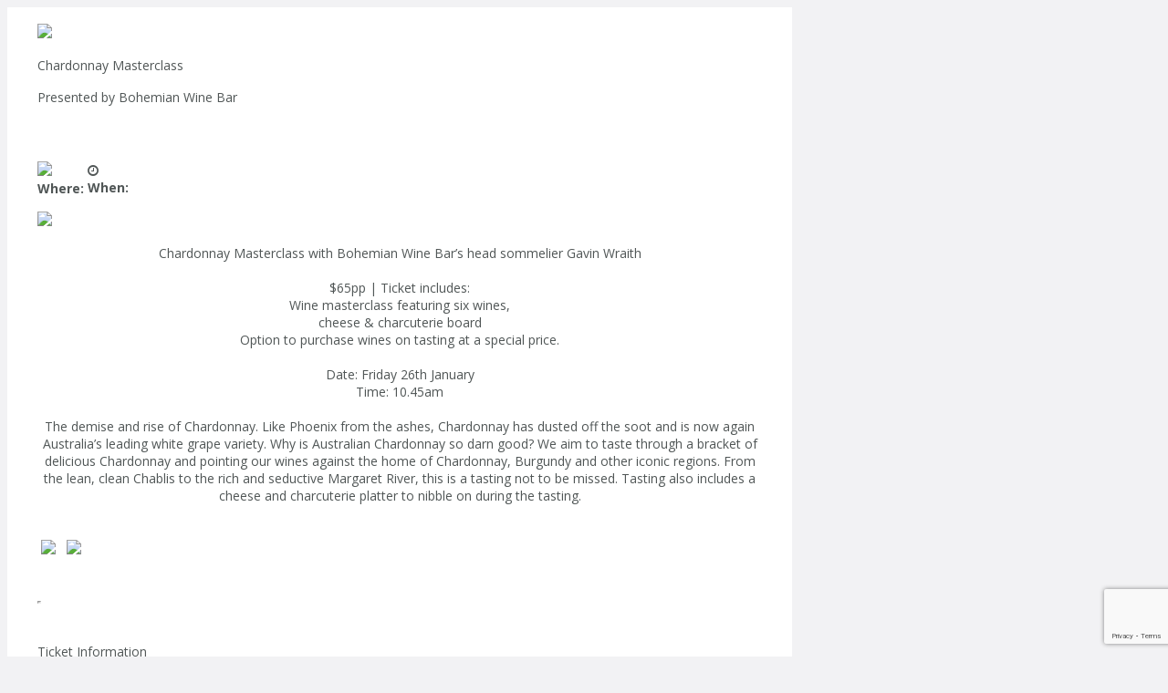

--- FILE ---
content_type: text/html; charset=UTF-8
request_url: https://tickets.myguestlist.com/v259b1d67fae19d/chardonnay-masterclass-/terms/
body_size: 10634
content:
<!DOCTYPE html>
<html>
    <head>
        <meta charset="UTF-8" />
        <meta http-equiv="X-UA-Compatible" content="IE=Edge" />
        
        <title>Chardonnay Masterclass </title>
        <meta name="description" content="Chardonnay Masterclass with Bohemian Wine Bar’s head sommelier Gavin Wraith  $65pp | Ticket includes: Wine masterclass featuring six wines, cheese & charcuterie board Option to purchase wines on tasting at a special price.  Date: Friday 26th January Time: 10.45am  The demise and rise of Chardonnay" />
        
        <meta property="og:site_name" content="MyGuestlist" />
        <meta property="og:title" content="Chardonnay Masterclass " />
        <meta property="og:type" content="website" />
        <meta property="og:description" content="Chardonnay Masterclass with Bohemian Wine Bar’s head sommelier Gavin Wraith  $65pp | Ticket includes: Wine masterclass featuring six wines, cheese & charcuterie board Option to purchase wines on tasting at a special price.  Date: Friday 26th January Time: 10.45am  The demise and rise of Chardonnay" />
        <meta property="og:url" content="https://tickets.myguestlist.com/v259b1d67fae19d/chardonnay-masterclass-/" />
        <meta property="og:image" content="https://d10n8e4tn6hsp5.cloudfront.net/mgl/event_thumbnails/bohemian/ffb11fa8e72ed0ae817c1bbe89eb9862128038de.PNG" />

        
        <meta property="twitter:card" content="summary" />
        <meta property="twitter:site" content="@myguestlist" />
        <meta property="twitter:title" content="Chardonnay Masterclass " />
        <meta property="twitter:description" content="Chardonnay Masterclass with Bohemian Wine Bar’s head sommelier Gavin Wraith  $65pp | Ticket includes: Wine masterclass featuring six wines, cheese & charcuterie board Option to purchase wines on tasting at a special price.  Date: Friday 26th January Time: 10.45am  The demise and rise of Chardonnay" />
        <meta property="twitter:url" content="https://tickets.myguestlist.com/v259b1d67fae19d/chardonnay-masterclass-/" />
        <meta property="twitter:image" content="https://d10n8e4tn6hsp5.cloudfront.net/mgl/event_thumbnails/bohemian/ffb11fa8e72ed0ae817c1bbe89eb9862128038de.PNG" />
        
        <meta name="viewport" content="width=device-width, initial-scale=1, maximum-scale=1">
        
        
        <!-- Google Tag Manager -->
        <noscript><iframe src="//www.googletagmanager.com/ns.html?id=GTM-PZ79DP"
        height="0" width="0" style="display:none;visibility:hidden"></iframe></noscript>
        <script>(function(w,d,s,l,i){w[l]=w[l]||[];w[l].push({'gtm.start':
        new Date().getTime(),event:'gtm.js'});var f=d.getElementsByTagName(s)[0],
        j=d.createElement(s),dl=l!='dataLayer'?'&l='+l:'';j.async=true;j.src=
        '//www.googletagmanager.com/gtm.js?id='+i+dl;f.parentNode.insertBefore(j,f);
        })(window,document,'script','dataLayer','GTM-PZ79DP');</script>
        <!-- End Google Tag Manager -->

        <script src="https://www.google.com/recaptcha/api.js?render=6Lc2b0shAAAAAMyqT09mxG0oo5V2G5k9OvfdzH0O"></script>

        <script type="text/javascript">
            window.GCAPTCHA = "6Lc2b0shAAAAAMyqT09mxG0oo5V2G5k9OvfdzH0O";
        </script>


        
        
                
        <link href='//fonts.googleapis.com/css?family=Open+Sans:400,700,300,600|Lobster|Indie+Flower' rel='stylesheet' type='text/css'>
        
        <link rel="stylesheet" type="text/css" href="//code.jquery.com/ui/1.10.4/themes/smoothness/jquery-ui.css">
        <link rel="stylesheet" type="text/css" href="//maxcdn.bootstrapcdn.com/font-awesome/4.1.0/css/font-awesome.min.css">
        <link rel="stylesheet" type="text/css" href="//d10n8e4tn6hsp5.cloudfront.net/mgl/events/reg_resource/event_reg.css?t=20151027">
        
        <style>
        
            /* editor only */
            .ticket-info-example {display:none!important;}
        
        </style>
        
        <script type="text/javascript" src="https://secure.ewaypayments.com/scripts/eWAY.min.js"></script>
        <script type="text/javascript" src="//d10n8e4tn6hsp5.cloudfront.net/mgl/events/reg_resource/event_reg_lib.min.js"></script>
        
        <script>
            var payment_page = ' <div class=\"item\"> <div id=\"payPage\" class=\"row\"> <div class=\"col-xs-12\"> <table class=\"block\"> <tbody><tr> <td class=\"block_content\" data-block=\"payment\" style=\"100%\"> <div class=\"bl_mn_cnt\"> <div class=\"payment_form row\"> <div class=\"col-sm-5 cart_details\"> <div class=\"row\"><div class=\"col-xs-12\"> <div class=\"payment-title\">Payment</div> </div></div> <div class=\"row\"><div class=\"col-xs-12 payment_tickets_overview\"> <div class=\"row\"><div class=\"col-xs-12\"> <div class=\"row\"> <div class=\"col-xs-9 paymnt-tix-title\"> <div><span>General Admission</span> <span class=\"paymnt-tix-title-sub\">x3</span></div> </div> <div class=\"col-xs-3 paymnt-tix-amnt\"> <div>$30</div> </div> </div> </div></div> <div class=\"row\"><div class=\"col-xs-12\"> <div class=\"row\"> <div class=\"col-xs-9 paymnt-tix-title\"> <div><span>Gold Class</span> <span class=\"paymnt-tix-title-sub\">x1</span></div> </div> <div class=\"col-xs-3 paymnt-tix-amnt\"> <div>$49</div> </div> </div> </div></div> </div></div> <div class=\"row paymnt-total\"> <div class=\"col-xs-9\">Total:</div> <div class=\"col-xs-3 paymnt-total-val\">$79</div> <div class=\"col-xs-12 dc_cntr\"> <div class=\"dc-text\">Enter discount code</div> <div class=\"dc-input\" style=\"display:none;\"> <input class=\"form-control\" placeholder=\"Discount code\"> <button class=\"btn btn-default\">Apply discount code</button> </div> </div> </div> </div> <div class=\"col-sm-7 payment_pay\"> <div class=\"row\" style=\"display:none;\"><div class=\"col-xs-12\"> <div class=\"row\"> <div class=\"col-xs-12\" id=\"payPage_cardname\"></div> </div> </div></div> <div class=\"row\" style=\"display:none;\"><div class=\"col-xs-12\"> <div class=\"row\"> <div class=\"col-xs-12\" id=\"payPage_cardnumEway\"></div> <label style=\"font-size:12px;\">Enter your credit card without any spaces or dashes.</label> </div> </div></div> <div class=\"row\" style=\"display:none;\"><div class=\"col-xs-12\"> <div class=\"row\"> <div class=\"col-xs-12\" id=\"payPage_expiry\"></div> </div> </div></div> <div class=\"row\" style=\"display:none;\"><div class=\"col-xs-12\"> <div class=\"row\"> <div class=\"col-xs-12\" id=\"payPage_cvn\"></div> </div> </div></div> <div class=\"row\" style=\"display:none;\"><div class=\"col-xs-12\"> <div class=\"row\"> <div class=\"col-xs-6\"><input type=\"text\" id=\"payPage_cardnameF\" class=\"form-control\" placeholder=\"First name\"></div> <div class=\"col-xs-6\"><input type=\"text\" id=\"payPage_cardnameL\" class=\"form-control\" placeholder=\"Last name\"></div> </div> </div></div> <div class=\"row\" style=\"display:none;\"><div class=\"col-xs-12\"> <div class=\"input-group\"> <input type=\"text\" id=\"payPage_cardnum\" class=\"in-group form-control\" placeholder=\"Card number\"> <span class=\"input-group-addon\"><i class=\"fa fa-lock\"></i></span> </div> </div></div> <div class=\"row\" style=\"display:none;\"> <div class=\"col-xs-6\"> <select id=\"payPage_exmonth\" class=\"payment_expire_month form-control placeholder\"> <option value=\"month\">Expiry month</option> </select> </div> <div class=\"col-xs-6\"> <select id=\"payPage_exyear\" class=\"payment_expire_year form-control placeholder\"> <option value=\"year\">Expiry year</option> </select> </div> </div> <div class=\"row\" style=\"display:none;\"> <div class=\"col-xs-4\"> <input type=\"text\" id=\"payPage_cvv\" class=\"form-control\" placeholder=\"CVV\"> </div> <div class=\"col-xs-8\" style=\"line-height:38px;\"> <img src=\"//d10n8e4tn6hsp5.cloudfront.net/mgl/images/cc-back.png\" style=\"width:40px;\"> <span class=\"payment_cvv_text\"><a href=\"https://www.myguestlist.com/mgl/profile/cvv.html\" target=\"_blank\">What\'s this?</a></span> </div> </div> <div class=\"row payment_btn_proceed\" style=\"display:none;\"><div class=\"col-xs-12 text-center\"\"> <button id=\"paymentProceed\" class=\"btn\">Proceed</button> <div class=\"payment_btn_or\" style=\"display:none;\"><span>Or</span></div> </div></div> <div class=\"row payment_btn_paypal\" style=\"display:none;\"><div class=\"col-xs-12 text-center\"> <button id=\"paymentPaypal\" class=\"btn\">Pay with <i>PayPal</i></button> </div></div> <div class=\"secure-text\"> <h4><img src=\"//d10n8e4tn6hsp5.cloudfront.net/mgl/images/secure-lock.png\"> Secure Payment</h4> <p> We use 128-bit SSL encryption to protect your personal information, including your payment details. </p> <div class=\"payment-cards\" style=\"display:none;\"> <img src=\"//d10n8e4tn6hsp5.cloudfront.net/mgl/images/payment-images/visa.png\"> <img src=\"//d10n8e4tn6hsp5.cloudfront.net/mgl/images/payment-images/mastercard.png\"> </div> </div> </div> </div> </div> </td> </tr></tbody> </table> </div> </div> </div> ';
            var EVENT_TIMER_LENGTH = 900;
            
                        	var tnc_block = ' <table class=\"block\"> <tbody> <tr> <td class=\"block_content\" data-block=\"full-terms\"> <div class=\"bl_mn_cnt\"> <div></div> <div><h3>TERMS AND CONDITIONS OF SALE</h3> <p>The use of \"we\", \"us\", \"our\" or \"MyGuestlist\" in this document refers to MyGuestlist Pty Ltd and our personnel and MyGuestlist Inc and its personnel.</p> <p>MYGUESTLIST provides venue operators and event managers (\"Event Holders\") with a service which allows them to sell tickets (\"Tickets\") to events held or managed by those Event Holders (\"Events\").</p> <p>MYGUESTLIST will permit you, the customer, to place orders and pay for orders for Tickets and Merchandise in respect of Events.</p> <p>Your use of the Service and your purchase of Tickets, Merchandise or payment for Vouchers is governed by the terms and conditions set out below (\"this Agreement\"). This Agreement forms a binding legal agreement between you and MYGUESTLIST. You should read the terms and conditions of this Agreement carefully.</p> <p>Without limiting the way in which you may be bound by this Agreement, by signing a document agreeing to be bound by this Agreement, by clicking a button on your computer screen including your acceptance of this Agreement, or by proceeding to purchase any Tickets, Merchandise or Vouchers through the Service, you will be deemed to have accepted and will be bound by the terms and conditions of this Agreement.</p> <br> <h3>THE SERVICE</h3> <p> MYGUESTLIST will provide you with the following (\"Service\"): <ul> <li>A secure payment facility to enable you to pay for Tickets, Merchandise and Vouchers for Events held by Event Holders.</li> <li>The supply and delivery to you of Tickets which you have purchased if required. Such Tickets if required will be delivered in an electronic PDF format nominated by you at the time of purchase which will be either to print the Ticket as displayed to you on screen, send you an email containing the Ticket as an attachment or send your Ticket to you as an SMS to your mobile phone. If MYGUESTLIST is not supplying a ticket for a particular event, then the Event Holder will be responsible for supplying a ticket to you.</li> </ul> </p> <p>MYGUESTLIST will not be responsible for the supply or delivery of Merchandise to you. The Event Holder or its representatives are responsible for supplying Merchandise to you.</p> <p>The above Service constitutes MYGUESTLIST\'s only obligations to you in respect of the supply of Tickets, Merchandise or payment of Vouchers.</p> <p>MYGUESTLIST may refuse to sell or supply any Tickets or Merchandise to you or process any payment of Vouchers made by you at any time in its sole and absolute discretion including, without limitation, where you use the Service in an illegal, fraudulent, offensive or unethical manner or make any use of the Service which in MYGUESTLIST\'s sole opinion is likely to bring MYGUESTLIST into disrepute or to impact the use of the Service by MYGUESTLIST\'s other customers.</p> <br> <h3>CONDITIONS OF SALE</h3> <p> The following conditions apply to the sale of Tickets and Merchandise and payment of Vouchers and also to your attendance at an Event: <ul> <li>Tickets, Merchandise and Vouchers must be paid for by credit card or other alternate payment methods offered by MYGUESTLIST from time to time. A purchase will not be processed unless you correctly provide all information requested by MYGUESTLIST at the time of purchase.</li> <li>MYGUESTLIST may charge a fee for the replacement of Tickets which are lost or stolen. MYGUESTLIST will be under no obligation to replace general admission Tickets (which are Tickets where seating is not allocated).</li> <li>The right of admission is reserved and is subject to the Event Holder\'s and the respective venue\'s terms of admission, copies of which may be obtained from the Event Holder. Late arrival may result in admission to the Event being refused.</li> <li>If a concession Ticket is purchased, you may be required to provide valid identification to substantiate any concession at the time of collection of the Tickets or entry to the relevant venue.</li> <li>The Event may ban cameras, audio and video recording equipment.</li> <li>Events may be broadcast on television, radio or over the internet. As a result of your attendance at the Event, you may appear in these broadcasts with or without your knowledge or consent.</li> <li>It may be a condition of entry to individual Events that a search of person and / or their possessions will be required at the time of the entry to the relevant venue.</li> <li>Entry may be refused to an Event if Tickets are damaged or defaced in any way or are not purchased from MYGUESTLIST or other authorised points of sale.</li> <li>You must not, without the prior written consent of MYGUESTLIST or the Event Holder, resell or offer for sale any Tickets you have purchased at a premium to their purchase price. You cannot resell the Tickets on an online auction site. If a Ticket is sold or used in breach of this condition, the Ticket may be cancelled without a refund and the holder of the Ticket may be refused admission to the Event.</li> <li>In addition to the price you pay for Tickets, Merchandise or Vouchers, you may be required to pay certain fees and charges which MYGUESTLIST imposes from time to time including, without limitation, any booking fees or handling charges.</li> <li>GST and other taxes may apply to the sale/purchase/payment of Tickets, Merchandise or Vouchers. Unless otherwise stated at the time of payment, the prices of Tickets, Merchandise or Vouchers will be inclusive of GST and other applicable taxes.</li> <li>There is no refund or exchange on any Voucher, Ticket or Merchandise except as required by law and as otherwise specified by the Event Holder. If a refund is made, MYGUESTLIST may, to the extent permitted by law, retain any booking fee or other fees and charges which MYGUESTLIST has charged you.</li> <li>You acknowledge that the Event Holder may add, withdraw, reschedule or substitute artists, acts, entertainment, and/or vary advertised programs, prices, venues, seating arrangements and audience capacity.</li> <li>You acknowledge that the resale of Tickets in certain circumstances may breach certain laws (including, without limitation, laws related to scalping).</li> <li>When purchasing your Tickets or Merchandise, you must allow sufficient time for their collection and delivery prior to the Event.</li> </ul> </p> <br> <h3>LIABILITY AND DISCLAIMER</h3> <p>Tickets, Merchandise and Vouchers are sold/provided by MYGUESTLIST on behalf of the Event Holder. Any legal agreement or contract in relation to the sale of Tickets, Merchandise or Vouchers (\"Supply Agreement\") is between you and the Event Holder. MYGUESTLIST\'s only obligation to you in respect of an Event is the provision of the Service in accordance with this Agreement.</p> <p> You agree that MYGUESTLIST will not be liable or responsible to you for any act, omission or negligence in connection with an Event nor for any act, omission or negligence of the Event Holder in any way whatsoever including, without limitation: <ul> <li>Any failure of the Event Holder to fulfil any other obligation to you, including, without limitation, any obligation arising under any law.</li> <li>Any failure of the Event Holder to honour any representations, warranties, undertakings or fulfil their other obligations in respect of the Event, the supply of Tickets or Merchandise</li> <li>Any failure of the Event Holder to comply with the terms of the Supply Agreement.</li> </ul> </p> <p>You acknowledge that MYGUESTLIST has made no warranties that the Service will be error free.</p> <p> You agree that MYGUESTLIST will not be liable or responsible for any failure in, or delay to, the provision of the Service or in MYGUESTLIST complying with its obligations under this Agreement where such failure or delay has a arisen as a direct or indirect result of: <ul> <li>a significant demand being placed on MYGUESTLIST\'s services which is above the usual level of demand and which results in a failure of MYGUESTLIST\'s software and hardware to function correctly;</li> <li>fire, earthquake, storm, flood, hurricane, inclement weather or other act of God, war, terrorism, explosion, sabotage, industrial accident or an industrial strike;</li> <li>denial of service attacks, telecommunications failure, hardware failure or the failure of software provided by a third party to function in accordance with its specifications;</li> <li>the failure of any third party (including without limitation, any bank or other financial organisation) to fulfil any obligations to MYGUESTLIST; or</li> <li>any other circumstances or event similar to the above which are beyond the reasonable control of MYGUESTLIST.</li> </ul> </p> <p>You acknowledge that MYGUESTLIST has not made and will not make any express or implied warranties in relation to the Service or any other goods or services provided by MYGUESTLIST under this Agreement, other than those warranties contained in this Agreement. Subject to the following, any term that would be implied into this Agreement, including without limitation any condition or warranty, is hereby excluded.</p> <p>Subject to the following, you agree that MYGUESTLIST will not be liable in respect of any claim by you (whether contractual, tortious, statutory or otherwise) for any direct, special, incidental, indirect or consequential damages or injury including, but not limited to, any loss of profits, contracts, revenue or data arising out of or in connection with the provision of the Service or the provision of any other goods or services under this Agreement and whether as a result of any breach or default, by MYGUESTLIST. The maximum liability of MYGUESTLIST under this Agreement for any and all breaches of this Agreement will not exceed the total amounts paid by you for any Tickets, Merchandise or Donations.</p> <p> If the Trade Practices Act 1974 (Cth) (or analogous legislation) applies to this Agreement and permits the limitation of liability for breach of warranty implied by statute, the liability of MYGUESTLIST is limited, at the option of MYGUESTLIST, to: <ul> <li>in the case of goods, any one or more of the following: <ul> <li>the replacement of the goods or the supply of equivalent goods;</li> <li>the repair of the goods;</li> <li>the payment of the cost of replacing the goods or of acquiring equivalent goods; or</li> <li>the payment of the cost of having the goods repaired; and</li> </ul> </li> <li>in the case of services: <ul> <li>the supplying of the services again; or</li> <li>the payment of the cost of having the services supplied again.</li> </ul> </li> </ul> </p> <p>Any of the terms and conditions of this Agreement which limit or exclude any term, condition or warranty, express or implied, or the liability of MYGUESTLIST will apply to the extent permitted by law and will not be construed as excluding, qualifying or limiting your statutory rights or remedies arising by virtue of the breach of any implied term of this Agreement where such exclusion, qualification or limitation would be prohibited by statute.</p> <br> <h3>PRIVACY POLICY</h3> <p>You can view the MYGUESTLIST privacy policy here: <a href=\"http://www.myguestlist.com/mgl/legal/privacy.html\" target=\"_blank\"> http://www.myguestlist.com/<wbr>mgl/legal/privacy.html</a></p> <br> <h3>DISPUTES, QUESTIONS, CONCERNS</h3> <p>If you have any concerns or issues relating to your use of the Service or the supply of Tickets or Merchandise or Vouchers by MYGUESTLIST, please contact us at <a href=\"mailto:support@myguestlist.com\" target=\"_blank\">support@myguestlist.com</a></p> <p>This Agreement is governed by the laws of the State of Victoria, Australia. You agree that you submit to the exclusive jurisdiction of the courts of the State of Victoria, Australia in respect of any dispute arising under this Agreement.</p></div> </div> </td> </tr> </tbody> </table> ';
                        
                        
                        
            var private_login;
                        

            var noticeDialog = '';
            jQuery(document).ready(function(){
                noticeDialog = jQuery("<div>").addClass("noticeDialog").appendTo("body");
                jQuery("<p>").appendTo(noticeDialog).addClass("dialog_msg");
            });
            
            var currencySym = '$';
            var hideMGL = false;
        </script>
        
        <script>
            window.fbShareLink = 'https://tickets.myguestlist.com/v259b1d67fae19d/chardonnay-masterclass-/';
            window.twShareLink = 'https://tickets.myguestlist.com/v259b1d67fae19d/chardonnay-masterclass-/';
        </script>
        
        <script type="text/javascript" src="//myguestlist.com/mgl/events/event_page.js"></script>
        <script type="text/javascript" src="//myguestlist.com/mgl/events/event.js?t=202208055"></script>
                <script>
            _session.id = '';

            
            _session.info.isEmbed = false;
                        
            
            
            
            _session.info.event.url = 'https://tickets.myguestlist.com/v259b1d67fae19d/chardonnay-masterclass-/';
            _session.info.event.sessions_count = 0;
            
            window.preSelectTickets = false;
                                    

            _session.info.event.id = 'v259b1d67fae19d';
            _session.info.event.name = 'Chardonnay Masterclass ';
            _session.info.event.presentedby = 'Bohemian Wine Bar';
            
            _session.error_block_msg = 'All tickets have sold out';
            
                            _session.info.event.tclink = 'https://tickets.myguestlist.com/v259b1d67fae19d/chardonnay-masterclass-/terms/';
                        _session.info.event.payment = {};

                            _session.info.event.payment.eway_public_key = '';
                                        _session.info.event.payment.eway_transparent_redirect = false;
                                        _session.info.event.payment.cba_simplify_payment = false;
                        
            
            
            
            
                            var manualReg = false;
                        
        </script>
    </head>
    
    <body style="background-color:rgb(242, 242, 244);background-image:none;background-size:">
	   						<div class="content_wrapper">
	<div class="content_inner" style="background-color: transparent; background-image: none;">
		<div id="contentHeader" class="content_element content_header" style="font-family: &quot;Open Sans&quot;; max-width: 800px; font-size: 14px; padding: 15px 30px; border-left-width: 1px; border-right-width: 1px; border-top-width: 1px; color: rgb(80, 86, 86); background-color: rgb(255, 255, 255); border-color: rgb(227, 227, 227); background-image: none;">
			<div class="row" style="max-width: 800px;">
				<div class="col-xs-12 sortable ui-sortable">
					<table class="block" style="font-family: &quot;Open Sans&quot;; font-size: 14px; margin-bottom: 10px; color: rgb(80, 86, 86); z-index: auto;"><tbody><tr class="ui-sortable ui-sortable-disabled"><td class="block_content" data-block="image" style="width: 100%; height: auto;"><div class="bl_mn_cnt" style="text-align: center;"><img src="//d10n8e4tn6hsp5.cloudfront.net/mgl/files/bohemian/IMG_2740.PNG" style="width: 100%; border-width: 0px;"></div></td></tr></tbody></table><table class="block" style="font-family: &quot;Open Sans&quot;; font-size: 14px; margin-bottom: 10px; color: rgb(80, 86, 86); z-index: auto;">
						<tbody>
							<tr class="ui-sortable ui-sortable-disabled">
								<td class="block_content" style="width:100%;" data-block="event-title">
									<div class="bl_mn_cnt">
										<div class="event_title" style="color:#505656"><span class="inner-txt">Chardonnay Masterclass </span></div>
									</div>
								</td>
							</tr>
						</tbody>
					</table>
					
                <table class="block" style="font-family: &quot;Open Sans&quot;; font-size: 14px; margin-bottom: 10px; color: rgb(80, 86, 86); z-index: auto;">
                <tbody>
                <tr class="ui-sortable ui-sortable-disabled">
                <td class="block_content" style="width:100%;" data-block="event-presentedby">
                    <div class="bl_mn_cnt">
                    <div class="event_presentedby" style="color:#505656">
                        <span class="inner-txt">Presented by <span class="dyn-txt">Bohemian Wine Bar</span></span>
                    </div>
                    </div>
                </td>
                </tr>
                </tbody>
                </table>
            
				</div>
			</div>
		</div>
		<div id="contentBody" class="content_element content_body carousel slide" style="font-family: &quot;Open Sans&quot;; font-size: 14px; border-left-width: 1px; border-right-width: 1px; max-width: 800px; padding: 30px; color: rgb(80, 86, 86); border-color: rgb(227, 227, 227); background-color: rgb(255, 255, 255);">
			<div class="carousel-inner">
				<div class="item active" style="display: block;">
					<div id="ticketPage" class="row">
						<div class="col-xs-12 sortable ui-sortable">
							<table class="block" style="font-family: &quot;Open Sans&quot;; font-size: 14px; margin-bottom: 10px; color: rgb(80, 86, 86); z-index: auto;">
								<tbody>
									<tr class="ui-sortable ui-sortable-disabled">
										<td class="block_content" data-block="map" style="width: 50%;">
											<div class="bl_mn_cnt">
												<div class="row">
													<div class="map_img col-xs-6">
														<img src="//d10n8e4tn6hsp5.cloudfront.net/mgl/events/maps/180/400/.png">
													</div>
													<div class="map_address col-xs-6">
														<div><b>Where:</b></div>
														<div><span class="map_address_text"></span></div>
													</div>
												</div>
											</div>
										</td>
										<td class="block_content" data-block="time" style="width: 50%;">
											<div class="bl_mn_cnt">
												<div class="row">
													<div class="time_img col-xs-6"><i class="fa fa-clock-o"></i></div>
													<div class="time_text col-xs-6">
														<div><b>When:</b></div>
														<div><span class="time_text_val"></span></div>
													</div>
												</div>
											</div>
										</td>
									</tr>
								</tbody>
							</table><table class="block" style="font-family: &quot;Open Sans&quot;; font-size: 14px; margin-bottom: 10px; color: rgb(80, 86, 86); position: relative; opacity: 1; z-index: auto; left: 0px; top: 0px;"><tbody><tr class="ui-sortable ui-sortable-disabled"><td class="block_content" data-block="image"><div class="bl_mn_cnt" style="text-align: center;"><img src="//d10n8e4tn6hsp5.cloudfront.net/mgl/files/bohemian/boho-logo-landscape-black-whitespace.jpg" style="width: 100%; border-width: 0px;"></div></td></tr></tbody></table>
							<table class="block" style="font-family: &quot;Open Sans&quot;; font-size: 14px; margin-bottom: 10px; color: rgb(80, 86, 86); z-index: auto;">
								<tbody>
									<tr class="ui-sortable ui-sortable-disabled">
   										<td class="block_content" style="width:100%;" data-block="event-desc">
   											<div class="bl_mn_cnt">
   											<div class="event_desc">
   												<span class="inner-text"><div style="text-align:center">Chardonnay Masterclass with Bohemian Wine Bar’s head sommelier Gavin Wraith<br><br>$65pp | Ticket includes:<br>Wine masterclass featuring six wines,<br>cheese &amp; charcuterie board<br>Option to purchase wines on tasting at a special price.<br><br>Date: Friday 26th January<br>Time: 10.45am<br><br>The demise and rise of Chardonnay. Like Phoenix from the ashes, Chardonnay has dusted off the soot and is now again Australia’s leading white grape variety. Why is Australian Chardonnay so darn good? We aim to taste through a bracket of delicious Chardonnay and pointing our wines against the home of Chardonnay, Burgundy and other iconic regions. From the lean, clean Chablis to the rich and seductive Margaret River, this is a tasting not to be missed. Tasting also includes a cheese and charcuterie platter to nibble on during the tasting.<br>​</div></span>
   											</div>
	   										</div>
   										</td>
									</tr>
								</tbody>
							</table>
							<table class="block" style="font-family: &quot;Open Sans&quot;; font-size: 14px; margin-bottom: 10px; color: rgb(80, 86, 86); z-index: auto;"><tbody><tr class="ui-sortable ui-sortable-disabled"><td class="block_content" data-block="image" style="width: 50%; height: auto;"><div class="bl_mn_cnt" style="text-align: center;"><img src="//d10n8e4tn6hsp5.cloudfront.net/mgl/files/bohemian/IMG_2742.JPG" style="width: 100%; border-width: 0px;"></div></td><td class="block_content" data-block="image" style="padding: 5px; width: 50%; height: auto;"><div class="bl_mn_cnt" style="text-align: center;"><img src="//d10n8e4tn6hsp5.cloudfront.net/mgl/files/bohemian/IMG_2741.JPG" style="width: 100%; border-width: 0px;"></div></td></tr></tbody></table><table class="block" style="font-family: &quot;Open Sans&quot;; font-size: 14px; margin-bottom: 10px; color: rgb(80, 86, 86); z-index: auto;">
								<tbody>
									<tr class="ui-sortable ui-sortable-disabled">
   										<td class="block_content" style="width:100%;" data-block="separator">
   											<div class="bl_mn_cnt" style="padding-top: 20px; padding-bottom: 20px;">
   												<hr style="width: 100%; height: 1px; background-color: rgb(204, 204, 204);">
   											</div>
   										</td>
									</tr>
								</tbody>
							</table>
							<table class="block" style="font-family: &quot;Open Sans&quot;; font-size: 14px; margin-bottom: 10px; color: rgb(80, 86, 86); z-index: auto;">
								<tbody>
									<tr>
										<td class="ui-sortable ui-sortable-disabled">
	   										<div class="block_content" style="width:100%;" data-block="ticket-info">
	   											<div class="bl_mn_cnt" style="font-size:14px;font-family:'Open Sans';color:#505656;" data-bf="show">
		   											<div class="ticket_info_title row">
		   												<div class="col-xs-12">Ticket Information</div>
		   											</div>
		   											<div class="ticket_info_label row">
		   												<div class="col_type col-xs-4">Type</div>
		   												<div class="col_date col-xs-2">Available Until</div>
		   												<div class="col-xs-2 col_price">Price</div>
		   												<div class="col-xs-2 col_bookfee">Booking Fee</div>
		   												<div class="col-xs-2 col_qty">Quantity</div>
		   											</div>
		   											<div class="ticket_info_items">
														
		   											</div>
		   											<div class="ticket_info_total row" style="display:none;">
		   												<div class="col-xs-8"></div>
		   												<div class="col-xs-2"><span>Total:</span></div>
		   												<div class="col-xs-2">
		   													<span><b>$149</b></span>
		   												</div>
		   											</div>
		   											<div class="ticket_info_footer row">
		   												<div class="col-xs-6 discount_input_cntr">
		   													<div>
		   														<input class="form-control enabled" placeholder="Enter discount code">
		   													</div>
		   												</div>
		   												<div class="col-xs-12">
		   													
		   													<div class="btn_cnt">
		   														<button id="mglEventReg" class="btn btn-default enabled">Register</button>
		   													</div>
		   												</div>
		   											</div>
	   											</div>
	   											<div class="ticket-info-example">
	   												<div class="title">Example Only</div>
	   												<!-- <div class="msg">This block displays example tickets. Your tickets are displayed on the actual event page.</div> -->
	   												<div class="msg">(Your tickets will be displayed when viewing the actual event)</div>
	   											</div>
	   										</div>
										</td>
									</tr>
								</tbody>
							</table>
						</div>
					</div>
				</div>
				<div class="item" style="display: none;">
					<div id="regPage" class="row">
						<div class="reg_page col-xs-12 sortable ui-sortable">
							<table class="block" style="font-family: &quot;Open Sans&quot;; font-size: 14px; margin-bottom: 10px; color: rgb(80, 86, 86); z-index: auto;">
								<tbody>
									<tr class="ui-sortable ui-sortable-disabled" style="">
										<td class="block_content" style="width:100%;" data-block="text">
											<div class="bl_mn_cnt" style="text-align:center;font-size:26px;">Registration Details</div>
										</td>
									</tr>
								</tbody>
							</table>
							<table class="block" style="font-family: &quot;Open Sans&quot;; font-size: 14px; margin-bottom: 10px; color: rgb(80, 86, 86); z-index: auto;">
								<tbody>
									<tr class="ui-sortable ui-sortable-disabled" style="">
										<td class="block_content" style="width:50%;" data-block="field-input" data-block-id="PatronName">
											<div class="bl_mn_cnt">
												<div class="fld" data-advanced="true">
   													<div class="fld_title">
   														<span>First name</span>
   														<span class="req" data-active="active">*</span>
   													</div>
   													<div class="fld_cnt">
   														<input type="text" class="form-control enabled" data-req="true">
   													</div>
   												</div>
	   										</div>
										</td>
										<td class="block_content" style="width:50%;" data-block="field-input" data-block-id="PatronSurname">
											<div class="bl_mn_cnt">
												<div class="fld" data-advanced="true">
   													<div class="fld_title">
   														<span>Last name</span>
   														<span class="req" data-active="active">*</span>
   													</div>
   													<div class="fld_cnt">
   														<input type="text" class="form-control enabled" data-req="true">
   													</div>
												</div>
	   										</div>
										</td>
									</tr>
								</tbody>
							</table>
							<table class="block" style="font-family: &quot;Open Sans&quot;; font-size: 14px; margin-bottom: 10px; color: rgb(80, 86, 86); z-index: auto;">
								<tbody>
									<tr class="ui-sortable ui-sortable-disabled" style="">
										<td class="block_content" style="width:50%;" data-block="field-input" data-block-id="PatronEmail">
											<div class="bl_mn_cnt">
												<div class="fld">
   													<div class="fld_title">
   														<span>Email address</span>
   														<span class="req" data-active="active">*</span>
   													</div>
   													<div class="fld_cnt">
   														<input type="text" class="form-control enabled" data-req="true">
   													</div>
   												</div>
											</div>
										</td>
										<td class="block_content" style="width:50%;" data-block="field-input" data-block-id="EmailConfirm">
											<div class="bl_mn_cnt">
												<div class="fld">
   													<div class="fld_title">
   														<span>Re-enter your email address</span>
   														<span class="req" data-active="active">*</span>
   													</div>
   													<div class="fld_cnt">
   														<input type="text" class="form-control enabled" data-req="true" data-randid="id59b1efd8b96a0">
   													</div>
   												</div>
											</div>
										</td>
									</tr>
								</tbody>
							</table>
							<table class="block" style="font-family: &quot;Open Sans&quot;; font-size: 14px; margin-bottom: 10px; color: rgb(80, 86, 86); z-index: auto;">
							<tbody>
							<tr class="ui-sortable ui-sortable-disabled" style="">
								<td class="block_content" style="width:50%;" data-block="field-input" data-block-id="PatronMobile">
									<div class="bl_mn_cnt">
										<div class="fld">
											<div class="fld_title">
												<span>Mobile</span>
												<span class="req">*</span>
											</div>
											<div class="fld_cnt">
												<input type="text" class="form-control enabled" data-randid="id54b369b39a9a0">
											</div>
										</div>
									</div>
								</td>
								<td class="block_content" data-block="field-date-sep" data-block-id="DOB" style="padding: 5px; width: 50%; height: auto;">
									<div class="bl_mn_cnt">
										<div class="fld" style="width: 100%;">
											<div class="fld_title">
												<span>Date of Birth</span>
												<span class="req">*</span>
											</div>
											<div class="fld_cnt row allow-padding">
												<div class="col-xs-4"><select class="day form-control enabled" data-randid="id54b3676187863"><option value="mgl_default">Day</option><option value="1">1</option><option value="2">2</option><option value="3">3</option><option value="4">4</option><option value="5">5</option><option value="6">6</option><option value="7">7</option><option value="8">8</option><option value="9">9</option><option value="10">10</option><option value="11">11</option><option value="12">12</option><option value="13">13</option><option value="14">14</option><option value="15">15</option><option value="16">16</option><option value="17">17</option><option value="18">18</option><option value="19">19</option><option value="20">20</option><option value="21">21</option><option value="22">22</option><option value="23">23</option><option value="24">24</option><option value="25">25</option><option value="26">26</option><option value="27">27</option><option value="28">28</option><option value="29">29</option><option value="30">30</option><option value="31">31</option></select></div>
												<div class="col-xs-4"><select class="month form-control enabled" data-randid="id54b3676187863"><option value="mgl_default">Month</option><option value="January">January</option><option value="February">February</option><option value="March">March</option><option value="April">April</option><option value="May">May</option><option value="June">June</option><option value="July">July</option><option value="August">August</option><option value="September">September</option><option value="October">October</option><option value="November">November</option><option value="December">December</option></select></div>
												<div class="col-xs-4"><input class="year form-control enabled" placeholder="Year" data-randid="id54b3676187863"></div>
											</div>
										</div>
									</div>
								</td>
							</tr>
							</tbody>
							</table>
							<table class="block" style="font-family: &quot;Open Sans&quot;; font-size: 14px; margin-bottom: 10px; color: rgb(80, 86, 86); z-index: auto;">
							<tbody>
							<tr class="ui-sortable ui-sortable-disabled" style="">
								<td class="block_content" style="width:100%;" data-block="field-dropdown" data-block-id="Sex">
									<div class="bl_mn_cnt">
										<div class="fld" style="width:50%;">
												<div class="fld_title">
													<span>Gender</span>
													<span class="req">*</span>
												</div>
												<div class="fld_cnt">
													<select class="form-control enabled" data-randid="id54b369cb9a9a2">
														<option value="Male" name="Sex">Male</option>
														<option value="Female" name="Sex">Female</option>
													</select>
												</div>
											</div>
									</div>
								</td>
							</tr>
							</tbody>
							</table>
							<table class="block" style="font-family: &quot;Open Sans&quot;; font-size: 14px; margin-bottom: 10px; color: rgb(80, 86, 86); z-index: auto;">
								<tbody>
									<tr class="ui-sortable ui-sortable-disabled" style="">
										<td class="block_content" style="width:100%;" data-block="register-submit">
											<div class="bl_mn_cnt">
												<div style="text-align:center;">
													<label><input class="regSubmitTerms enabled" type="checkbox"> I accept the <a href="#" target="_blank" style="text-decoration: none; color: rgb(66, 139, 202);" class="">terms and conditions</a>.</label>
												</div>
												<div style="text-align:center;">
													<button class="mglEventFormSubmit btn btn-default enabled">Submit</button>
												</div>
											</div>
										</td>
									</tr>
								</tbody>
							</table>
						</div>
					</div>
				</div>
				<div class="item" style="display: none;">
					<!--<h3>Success</h3>-->
					<div id="successPage" class="row">
						<div class="col-xs-12 sortable ui-sortable">
							<table class="block" style="font-family: &quot;Open Sans&quot;; font-size: 14px; margin-bottom: 10px; color: rgb(80, 86, 86); z-index: auto;">
								<tbody>
									<tr class="ui-sortable ui-sortable-disabled" style="">
										<td class="block_content" data-block="empty">
											<div class="bl_mn_cnt">
												<div class="spacer" style="height: 60px;"></div>
											</div>
										</td>
									</tr>
								</tbody>
							</table>
							<table class="block" style="font-family: &quot;Open Sans&quot;; font-size: 14px; margin-bottom: 10px; color: rgb(80, 86, 86); z-index: auto;">
								<tbody>
									<tr class="ui-sortable ui-sortable-disabled" style="">
										<td class="block_content" data-block="text">
											<div class="bl_mn_cnt">
												<div style="text-align:center;">
													<span style="font-size:26px;">Thank you! Your registration was successful.</span>
												</div>
											</div>
										</td>
									</tr>
								</tbody>
							</table>
							<table class="block" style="font-family: &quot;Open Sans&quot;; font-size: 14px; margin-bottom: 10px; color: rgb(80, 86, 86); z-index: auto;">
								<tbody>
									<tr class="ui-sortable ui-sortable-disabled" style="">
										<td class="block_content" data-block="sb">
											<div class="bl_mn_cnt">
												<a href="#" class="sb-fb btn" style="text-decoration: none; color: rgb(66, 139, 202);"><i class="fa fa-facebook"></i> <span>Share</span></a>
												<a href="#" class="sb-tw btn" style="text-decoration: none; color: rgb(66, 139, 202);"><i class="fa fa-twitter"></i> <span>Tweet</span></a>
											</div>
										</td>
									</tr>
								</tbody>
							</table>
							<table class="block" style="font-family: &quot;Open Sans&quot;; font-size: 14px; margin-bottom: 10px; color: rgb(80, 86, 86); z-index: auto;">
								<tbody>
									<tr class="ui-sortable ui-sortable-disabled" style="">
										<td class="block_content" data-block="empty">
											<div class="bl_mn_cnt">
												<div class="spacer" style="height: 60px;"></div>
											</div>
										</td>
									</tr>
								</tbody>
							</table>
						</div>
					</div>
				</div>
			</div>
		</div>
		<div id="contentFooter" class="content_element content_footer" style="background-color: rgb(208, 208, 208); font-family: &quot;Open Sans&quot;; max-width: 800px; font-size: 14px; border-left-width: 1px; border-right-width: 1px; border-bottom-width: 1px; padding: 15px 30px; color: rgb(80, 86, 86); border-color: rgb(227, 227, 227);">
			<div class="row" style="max-width: 800px;">
				<div class="col-xs-12 sortable ui-sortable">
					<table class="block" style="font-family: &quot;Open Sans&quot;; font-size: 14px; margin-bottom: 10px; color: rgb(80, 86, 86); z-index: auto;">
						<tbody><tr class="ui-sortable ui-sortable-disabled">
							<td class="block_content" style="width:100%;" data-block="poweredby">
								<div class="bl_mn_cnt" style="text-align:center;">
									<a href="//myguestlist.com?utm_source=poweredby&amp;utm_medium=events&amp;utm_campaign=Powered%2BBy%2BTracking" style="text-decoration: none; color: rgb(64, 64, 64);" class="">
										<img src="//d10n8e4tn6hsp5.cloudfront.net/mgl/images/logo_black.png">
										<br>
										<span style="color:#404040;">Powered by MyGuestlist</span>
									</a>
									<br>
									<span class="legal-links" style="color: rgb(64, 64, 64);">View Our <a href="http://www.myguestlist.com.au/mgl/legal/privacy.html" target="_blank" style="text-decoration: none; color: rgb(64, 64, 64);" class="">Privacy Policy</a> and <a href="https://tickets.myguestlist.com/v259b1d67fae19d/chardonnay-masterclass-/terms/" class="tc_link" target="_blank" style="text-decoration: none; color: rgb(64, 64, 64);">Terms &amp; Conditions</a></span>
								</div>
							</td>
						</tr>
					</tbody></table>
				</div>
			</div>
		</div>
	</div>
</div>
	   					</body>
    
	<footer>
		<style>
			noscript, .bad-ie {
				position:fixed;
				top:0;
				left:0;
				width:100%;
				text-align:center;
				padding-top:10px;
				padding-bottom:10px;
				background-color: #f5f5f5;
				border-bottom: 1px solid #B6B6B6;
			}
			.bad-ie {
				height:100%;
			}
			noscript pre, .bad-ie pre {
				border:0;
			}
			noscript pre .t {
				color:#8C8C8C;
			}
		</style>
		<noscript>
			<div>
				<pre><span class="t">&lt;noscript&gt;</span> can I haz javascript? <span class="t">&lt;/noscript&gt;</span></pre>
				<p>
					This page uses javascript to dynamically show you the right content.
					<br>
					Please enable javascript in your browser.
				</p>
			</div>
		</noscript>
		<!--[if lt IE 9]>
		
		<div class="bad-ie">
			<div>
				<pre>Oh internet explorer :(</pre>
				<p>
					This website does not support Internet Explorer 8 and below.
					<br>
					Please use another browser such as <a href="http://www.google.com.au/intl/en_au/chrome/browser/#eula" target="_blank">Chrome</a> or <a href="https://www.mozilla.org/en-US/firefox/new/" target="_blank">Firefox</a>.
				</p>
			</div>
		</div>
		
		<![endif]-->
	</footer>
</html>


--- FILE ---
content_type: text/html; charset=utf-8
request_url: https://www.google.com/recaptcha/api2/anchor?ar=1&k=6Lc2b0shAAAAAMyqT09mxG0oo5V2G5k9OvfdzH0O&co=aHR0cHM6Ly90aWNrZXRzLm15Z3Vlc3RsaXN0LmNvbTo0NDM.&hl=en&v=PoyoqOPhxBO7pBk68S4YbpHZ&size=invisible&anchor-ms=20000&execute-ms=30000&cb=n4a1c81kuvob
body_size: 48714
content:
<!DOCTYPE HTML><html dir="ltr" lang="en"><head><meta http-equiv="Content-Type" content="text/html; charset=UTF-8">
<meta http-equiv="X-UA-Compatible" content="IE=edge">
<title>reCAPTCHA</title>
<style type="text/css">
/* cyrillic-ext */
@font-face {
  font-family: 'Roboto';
  font-style: normal;
  font-weight: 400;
  font-stretch: 100%;
  src: url(//fonts.gstatic.com/s/roboto/v48/KFO7CnqEu92Fr1ME7kSn66aGLdTylUAMa3GUBHMdazTgWw.woff2) format('woff2');
  unicode-range: U+0460-052F, U+1C80-1C8A, U+20B4, U+2DE0-2DFF, U+A640-A69F, U+FE2E-FE2F;
}
/* cyrillic */
@font-face {
  font-family: 'Roboto';
  font-style: normal;
  font-weight: 400;
  font-stretch: 100%;
  src: url(//fonts.gstatic.com/s/roboto/v48/KFO7CnqEu92Fr1ME7kSn66aGLdTylUAMa3iUBHMdazTgWw.woff2) format('woff2');
  unicode-range: U+0301, U+0400-045F, U+0490-0491, U+04B0-04B1, U+2116;
}
/* greek-ext */
@font-face {
  font-family: 'Roboto';
  font-style: normal;
  font-weight: 400;
  font-stretch: 100%;
  src: url(//fonts.gstatic.com/s/roboto/v48/KFO7CnqEu92Fr1ME7kSn66aGLdTylUAMa3CUBHMdazTgWw.woff2) format('woff2');
  unicode-range: U+1F00-1FFF;
}
/* greek */
@font-face {
  font-family: 'Roboto';
  font-style: normal;
  font-weight: 400;
  font-stretch: 100%;
  src: url(//fonts.gstatic.com/s/roboto/v48/KFO7CnqEu92Fr1ME7kSn66aGLdTylUAMa3-UBHMdazTgWw.woff2) format('woff2');
  unicode-range: U+0370-0377, U+037A-037F, U+0384-038A, U+038C, U+038E-03A1, U+03A3-03FF;
}
/* math */
@font-face {
  font-family: 'Roboto';
  font-style: normal;
  font-weight: 400;
  font-stretch: 100%;
  src: url(//fonts.gstatic.com/s/roboto/v48/KFO7CnqEu92Fr1ME7kSn66aGLdTylUAMawCUBHMdazTgWw.woff2) format('woff2');
  unicode-range: U+0302-0303, U+0305, U+0307-0308, U+0310, U+0312, U+0315, U+031A, U+0326-0327, U+032C, U+032F-0330, U+0332-0333, U+0338, U+033A, U+0346, U+034D, U+0391-03A1, U+03A3-03A9, U+03B1-03C9, U+03D1, U+03D5-03D6, U+03F0-03F1, U+03F4-03F5, U+2016-2017, U+2034-2038, U+203C, U+2040, U+2043, U+2047, U+2050, U+2057, U+205F, U+2070-2071, U+2074-208E, U+2090-209C, U+20D0-20DC, U+20E1, U+20E5-20EF, U+2100-2112, U+2114-2115, U+2117-2121, U+2123-214F, U+2190, U+2192, U+2194-21AE, U+21B0-21E5, U+21F1-21F2, U+21F4-2211, U+2213-2214, U+2216-22FF, U+2308-230B, U+2310, U+2319, U+231C-2321, U+2336-237A, U+237C, U+2395, U+239B-23B7, U+23D0, U+23DC-23E1, U+2474-2475, U+25AF, U+25B3, U+25B7, U+25BD, U+25C1, U+25CA, U+25CC, U+25FB, U+266D-266F, U+27C0-27FF, U+2900-2AFF, U+2B0E-2B11, U+2B30-2B4C, U+2BFE, U+3030, U+FF5B, U+FF5D, U+1D400-1D7FF, U+1EE00-1EEFF;
}
/* symbols */
@font-face {
  font-family: 'Roboto';
  font-style: normal;
  font-weight: 400;
  font-stretch: 100%;
  src: url(//fonts.gstatic.com/s/roboto/v48/KFO7CnqEu92Fr1ME7kSn66aGLdTylUAMaxKUBHMdazTgWw.woff2) format('woff2');
  unicode-range: U+0001-000C, U+000E-001F, U+007F-009F, U+20DD-20E0, U+20E2-20E4, U+2150-218F, U+2190, U+2192, U+2194-2199, U+21AF, U+21E6-21F0, U+21F3, U+2218-2219, U+2299, U+22C4-22C6, U+2300-243F, U+2440-244A, U+2460-24FF, U+25A0-27BF, U+2800-28FF, U+2921-2922, U+2981, U+29BF, U+29EB, U+2B00-2BFF, U+4DC0-4DFF, U+FFF9-FFFB, U+10140-1018E, U+10190-1019C, U+101A0, U+101D0-101FD, U+102E0-102FB, U+10E60-10E7E, U+1D2C0-1D2D3, U+1D2E0-1D37F, U+1F000-1F0FF, U+1F100-1F1AD, U+1F1E6-1F1FF, U+1F30D-1F30F, U+1F315, U+1F31C, U+1F31E, U+1F320-1F32C, U+1F336, U+1F378, U+1F37D, U+1F382, U+1F393-1F39F, U+1F3A7-1F3A8, U+1F3AC-1F3AF, U+1F3C2, U+1F3C4-1F3C6, U+1F3CA-1F3CE, U+1F3D4-1F3E0, U+1F3ED, U+1F3F1-1F3F3, U+1F3F5-1F3F7, U+1F408, U+1F415, U+1F41F, U+1F426, U+1F43F, U+1F441-1F442, U+1F444, U+1F446-1F449, U+1F44C-1F44E, U+1F453, U+1F46A, U+1F47D, U+1F4A3, U+1F4B0, U+1F4B3, U+1F4B9, U+1F4BB, U+1F4BF, U+1F4C8-1F4CB, U+1F4D6, U+1F4DA, U+1F4DF, U+1F4E3-1F4E6, U+1F4EA-1F4ED, U+1F4F7, U+1F4F9-1F4FB, U+1F4FD-1F4FE, U+1F503, U+1F507-1F50B, U+1F50D, U+1F512-1F513, U+1F53E-1F54A, U+1F54F-1F5FA, U+1F610, U+1F650-1F67F, U+1F687, U+1F68D, U+1F691, U+1F694, U+1F698, U+1F6AD, U+1F6B2, U+1F6B9-1F6BA, U+1F6BC, U+1F6C6-1F6CF, U+1F6D3-1F6D7, U+1F6E0-1F6EA, U+1F6F0-1F6F3, U+1F6F7-1F6FC, U+1F700-1F7FF, U+1F800-1F80B, U+1F810-1F847, U+1F850-1F859, U+1F860-1F887, U+1F890-1F8AD, U+1F8B0-1F8BB, U+1F8C0-1F8C1, U+1F900-1F90B, U+1F93B, U+1F946, U+1F984, U+1F996, U+1F9E9, U+1FA00-1FA6F, U+1FA70-1FA7C, U+1FA80-1FA89, U+1FA8F-1FAC6, U+1FACE-1FADC, U+1FADF-1FAE9, U+1FAF0-1FAF8, U+1FB00-1FBFF;
}
/* vietnamese */
@font-face {
  font-family: 'Roboto';
  font-style: normal;
  font-weight: 400;
  font-stretch: 100%;
  src: url(//fonts.gstatic.com/s/roboto/v48/KFO7CnqEu92Fr1ME7kSn66aGLdTylUAMa3OUBHMdazTgWw.woff2) format('woff2');
  unicode-range: U+0102-0103, U+0110-0111, U+0128-0129, U+0168-0169, U+01A0-01A1, U+01AF-01B0, U+0300-0301, U+0303-0304, U+0308-0309, U+0323, U+0329, U+1EA0-1EF9, U+20AB;
}
/* latin-ext */
@font-face {
  font-family: 'Roboto';
  font-style: normal;
  font-weight: 400;
  font-stretch: 100%;
  src: url(//fonts.gstatic.com/s/roboto/v48/KFO7CnqEu92Fr1ME7kSn66aGLdTylUAMa3KUBHMdazTgWw.woff2) format('woff2');
  unicode-range: U+0100-02BA, U+02BD-02C5, U+02C7-02CC, U+02CE-02D7, U+02DD-02FF, U+0304, U+0308, U+0329, U+1D00-1DBF, U+1E00-1E9F, U+1EF2-1EFF, U+2020, U+20A0-20AB, U+20AD-20C0, U+2113, U+2C60-2C7F, U+A720-A7FF;
}
/* latin */
@font-face {
  font-family: 'Roboto';
  font-style: normal;
  font-weight: 400;
  font-stretch: 100%;
  src: url(//fonts.gstatic.com/s/roboto/v48/KFO7CnqEu92Fr1ME7kSn66aGLdTylUAMa3yUBHMdazQ.woff2) format('woff2');
  unicode-range: U+0000-00FF, U+0131, U+0152-0153, U+02BB-02BC, U+02C6, U+02DA, U+02DC, U+0304, U+0308, U+0329, U+2000-206F, U+20AC, U+2122, U+2191, U+2193, U+2212, U+2215, U+FEFF, U+FFFD;
}
/* cyrillic-ext */
@font-face {
  font-family: 'Roboto';
  font-style: normal;
  font-weight: 500;
  font-stretch: 100%;
  src: url(//fonts.gstatic.com/s/roboto/v48/KFO7CnqEu92Fr1ME7kSn66aGLdTylUAMa3GUBHMdazTgWw.woff2) format('woff2');
  unicode-range: U+0460-052F, U+1C80-1C8A, U+20B4, U+2DE0-2DFF, U+A640-A69F, U+FE2E-FE2F;
}
/* cyrillic */
@font-face {
  font-family: 'Roboto';
  font-style: normal;
  font-weight: 500;
  font-stretch: 100%;
  src: url(//fonts.gstatic.com/s/roboto/v48/KFO7CnqEu92Fr1ME7kSn66aGLdTylUAMa3iUBHMdazTgWw.woff2) format('woff2');
  unicode-range: U+0301, U+0400-045F, U+0490-0491, U+04B0-04B1, U+2116;
}
/* greek-ext */
@font-face {
  font-family: 'Roboto';
  font-style: normal;
  font-weight: 500;
  font-stretch: 100%;
  src: url(//fonts.gstatic.com/s/roboto/v48/KFO7CnqEu92Fr1ME7kSn66aGLdTylUAMa3CUBHMdazTgWw.woff2) format('woff2');
  unicode-range: U+1F00-1FFF;
}
/* greek */
@font-face {
  font-family: 'Roboto';
  font-style: normal;
  font-weight: 500;
  font-stretch: 100%;
  src: url(//fonts.gstatic.com/s/roboto/v48/KFO7CnqEu92Fr1ME7kSn66aGLdTylUAMa3-UBHMdazTgWw.woff2) format('woff2');
  unicode-range: U+0370-0377, U+037A-037F, U+0384-038A, U+038C, U+038E-03A1, U+03A3-03FF;
}
/* math */
@font-face {
  font-family: 'Roboto';
  font-style: normal;
  font-weight: 500;
  font-stretch: 100%;
  src: url(//fonts.gstatic.com/s/roboto/v48/KFO7CnqEu92Fr1ME7kSn66aGLdTylUAMawCUBHMdazTgWw.woff2) format('woff2');
  unicode-range: U+0302-0303, U+0305, U+0307-0308, U+0310, U+0312, U+0315, U+031A, U+0326-0327, U+032C, U+032F-0330, U+0332-0333, U+0338, U+033A, U+0346, U+034D, U+0391-03A1, U+03A3-03A9, U+03B1-03C9, U+03D1, U+03D5-03D6, U+03F0-03F1, U+03F4-03F5, U+2016-2017, U+2034-2038, U+203C, U+2040, U+2043, U+2047, U+2050, U+2057, U+205F, U+2070-2071, U+2074-208E, U+2090-209C, U+20D0-20DC, U+20E1, U+20E5-20EF, U+2100-2112, U+2114-2115, U+2117-2121, U+2123-214F, U+2190, U+2192, U+2194-21AE, U+21B0-21E5, U+21F1-21F2, U+21F4-2211, U+2213-2214, U+2216-22FF, U+2308-230B, U+2310, U+2319, U+231C-2321, U+2336-237A, U+237C, U+2395, U+239B-23B7, U+23D0, U+23DC-23E1, U+2474-2475, U+25AF, U+25B3, U+25B7, U+25BD, U+25C1, U+25CA, U+25CC, U+25FB, U+266D-266F, U+27C0-27FF, U+2900-2AFF, U+2B0E-2B11, U+2B30-2B4C, U+2BFE, U+3030, U+FF5B, U+FF5D, U+1D400-1D7FF, U+1EE00-1EEFF;
}
/* symbols */
@font-face {
  font-family: 'Roboto';
  font-style: normal;
  font-weight: 500;
  font-stretch: 100%;
  src: url(//fonts.gstatic.com/s/roboto/v48/KFO7CnqEu92Fr1ME7kSn66aGLdTylUAMaxKUBHMdazTgWw.woff2) format('woff2');
  unicode-range: U+0001-000C, U+000E-001F, U+007F-009F, U+20DD-20E0, U+20E2-20E4, U+2150-218F, U+2190, U+2192, U+2194-2199, U+21AF, U+21E6-21F0, U+21F3, U+2218-2219, U+2299, U+22C4-22C6, U+2300-243F, U+2440-244A, U+2460-24FF, U+25A0-27BF, U+2800-28FF, U+2921-2922, U+2981, U+29BF, U+29EB, U+2B00-2BFF, U+4DC0-4DFF, U+FFF9-FFFB, U+10140-1018E, U+10190-1019C, U+101A0, U+101D0-101FD, U+102E0-102FB, U+10E60-10E7E, U+1D2C0-1D2D3, U+1D2E0-1D37F, U+1F000-1F0FF, U+1F100-1F1AD, U+1F1E6-1F1FF, U+1F30D-1F30F, U+1F315, U+1F31C, U+1F31E, U+1F320-1F32C, U+1F336, U+1F378, U+1F37D, U+1F382, U+1F393-1F39F, U+1F3A7-1F3A8, U+1F3AC-1F3AF, U+1F3C2, U+1F3C4-1F3C6, U+1F3CA-1F3CE, U+1F3D4-1F3E0, U+1F3ED, U+1F3F1-1F3F3, U+1F3F5-1F3F7, U+1F408, U+1F415, U+1F41F, U+1F426, U+1F43F, U+1F441-1F442, U+1F444, U+1F446-1F449, U+1F44C-1F44E, U+1F453, U+1F46A, U+1F47D, U+1F4A3, U+1F4B0, U+1F4B3, U+1F4B9, U+1F4BB, U+1F4BF, U+1F4C8-1F4CB, U+1F4D6, U+1F4DA, U+1F4DF, U+1F4E3-1F4E6, U+1F4EA-1F4ED, U+1F4F7, U+1F4F9-1F4FB, U+1F4FD-1F4FE, U+1F503, U+1F507-1F50B, U+1F50D, U+1F512-1F513, U+1F53E-1F54A, U+1F54F-1F5FA, U+1F610, U+1F650-1F67F, U+1F687, U+1F68D, U+1F691, U+1F694, U+1F698, U+1F6AD, U+1F6B2, U+1F6B9-1F6BA, U+1F6BC, U+1F6C6-1F6CF, U+1F6D3-1F6D7, U+1F6E0-1F6EA, U+1F6F0-1F6F3, U+1F6F7-1F6FC, U+1F700-1F7FF, U+1F800-1F80B, U+1F810-1F847, U+1F850-1F859, U+1F860-1F887, U+1F890-1F8AD, U+1F8B0-1F8BB, U+1F8C0-1F8C1, U+1F900-1F90B, U+1F93B, U+1F946, U+1F984, U+1F996, U+1F9E9, U+1FA00-1FA6F, U+1FA70-1FA7C, U+1FA80-1FA89, U+1FA8F-1FAC6, U+1FACE-1FADC, U+1FADF-1FAE9, U+1FAF0-1FAF8, U+1FB00-1FBFF;
}
/* vietnamese */
@font-face {
  font-family: 'Roboto';
  font-style: normal;
  font-weight: 500;
  font-stretch: 100%;
  src: url(//fonts.gstatic.com/s/roboto/v48/KFO7CnqEu92Fr1ME7kSn66aGLdTylUAMa3OUBHMdazTgWw.woff2) format('woff2');
  unicode-range: U+0102-0103, U+0110-0111, U+0128-0129, U+0168-0169, U+01A0-01A1, U+01AF-01B0, U+0300-0301, U+0303-0304, U+0308-0309, U+0323, U+0329, U+1EA0-1EF9, U+20AB;
}
/* latin-ext */
@font-face {
  font-family: 'Roboto';
  font-style: normal;
  font-weight: 500;
  font-stretch: 100%;
  src: url(//fonts.gstatic.com/s/roboto/v48/KFO7CnqEu92Fr1ME7kSn66aGLdTylUAMa3KUBHMdazTgWw.woff2) format('woff2');
  unicode-range: U+0100-02BA, U+02BD-02C5, U+02C7-02CC, U+02CE-02D7, U+02DD-02FF, U+0304, U+0308, U+0329, U+1D00-1DBF, U+1E00-1E9F, U+1EF2-1EFF, U+2020, U+20A0-20AB, U+20AD-20C0, U+2113, U+2C60-2C7F, U+A720-A7FF;
}
/* latin */
@font-face {
  font-family: 'Roboto';
  font-style: normal;
  font-weight: 500;
  font-stretch: 100%;
  src: url(//fonts.gstatic.com/s/roboto/v48/KFO7CnqEu92Fr1ME7kSn66aGLdTylUAMa3yUBHMdazQ.woff2) format('woff2');
  unicode-range: U+0000-00FF, U+0131, U+0152-0153, U+02BB-02BC, U+02C6, U+02DA, U+02DC, U+0304, U+0308, U+0329, U+2000-206F, U+20AC, U+2122, U+2191, U+2193, U+2212, U+2215, U+FEFF, U+FFFD;
}
/* cyrillic-ext */
@font-face {
  font-family: 'Roboto';
  font-style: normal;
  font-weight: 900;
  font-stretch: 100%;
  src: url(//fonts.gstatic.com/s/roboto/v48/KFO7CnqEu92Fr1ME7kSn66aGLdTylUAMa3GUBHMdazTgWw.woff2) format('woff2');
  unicode-range: U+0460-052F, U+1C80-1C8A, U+20B4, U+2DE0-2DFF, U+A640-A69F, U+FE2E-FE2F;
}
/* cyrillic */
@font-face {
  font-family: 'Roboto';
  font-style: normal;
  font-weight: 900;
  font-stretch: 100%;
  src: url(//fonts.gstatic.com/s/roboto/v48/KFO7CnqEu92Fr1ME7kSn66aGLdTylUAMa3iUBHMdazTgWw.woff2) format('woff2');
  unicode-range: U+0301, U+0400-045F, U+0490-0491, U+04B0-04B1, U+2116;
}
/* greek-ext */
@font-face {
  font-family: 'Roboto';
  font-style: normal;
  font-weight: 900;
  font-stretch: 100%;
  src: url(//fonts.gstatic.com/s/roboto/v48/KFO7CnqEu92Fr1ME7kSn66aGLdTylUAMa3CUBHMdazTgWw.woff2) format('woff2');
  unicode-range: U+1F00-1FFF;
}
/* greek */
@font-face {
  font-family: 'Roboto';
  font-style: normal;
  font-weight: 900;
  font-stretch: 100%;
  src: url(//fonts.gstatic.com/s/roboto/v48/KFO7CnqEu92Fr1ME7kSn66aGLdTylUAMa3-UBHMdazTgWw.woff2) format('woff2');
  unicode-range: U+0370-0377, U+037A-037F, U+0384-038A, U+038C, U+038E-03A1, U+03A3-03FF;
}
/* math */
@font-face {
  font-family: 'Roboto';
  font-style: normal;
  font-weight: 900;
  font-stretch: 100%;
  src: url(//fonts.gstatic.com/s/roboto/v48/KFO7CnqEu92Fr1ME7kSn66aGLdTylUAMawCUBHMdazTgWw.woff2) format('woff2');
  unicode-range: U+0302-0303, U+0305, U+0307-0308, U+0310, U+0312, U+0315, U+031A, U+0326-0327, U+032C, U+032F-0330, U+0332-0333, U+0338, U+033A, U+0346, U+034D, U+0391-03A1, U+03A3-03A9, U+03B1-03C9, U+03D1, U+03D5-03D6, U+03F0-03F1, U+03F4-03F5, U+2016-2017, U+2034-2038, U+203C, U+2040, U+2043, U+2047, U+2050, U+2057, U+205F, U+2070-2071, U+2074-208E, U+2090-209C, U+20D0-20DC, U+20E1, U+20E5-20EF, U+2100-2112, U+2114-2115, U+2117-2121, U+2123-214F, U+2190, U+2192, U+2194-21AE, U+21B0-21E5, U+21F1-21F2, U+21F4-2211, U+2213-2214, U+2216-22FF, U+2308-230B, U+2310, U+2319, U+231C-2321, U+2336-237A, U+237C, U+2395, U+239B-23B7, U+23D0, U+23DC-23E1, U+2474-2475, U+25AF, U+25B3, U+25B7, U+25BD, U+25C1, U+25CA, U+25CC, U+25FB, U+266D-266F, U+27C0-27FF, U+2900-2AFF, U+2B0E-2B11, U+2B30-2B4C, U+2BFE, U+3030, U+FF5B, U+FF5D, U+1D400-1D7FF, U+1EE00-1EEFF;
}
/* symbols */
@font-face {
  font-family: 'Roboto';
  font-style: normal;
  font-weight: 900;
  font-stretch: 100%;
  src: url(//fonts.gstatic.com/s/roboto/v48/KFO7CnqEu92Fr1ME7kSn66aGLdTylUAMaxKUBHMdazTgWw.woff2) format('woff2');
  unicode-range: U+0001-000C, U+000E-001F, U+007F-009F, U+20DD-20E0, U+20E2-20E4, U+2150-218F, U+2190, U+2192, U+2194-2199, U+21AF, U+21E6-21F0, U+21F3, U+2218-2219, U+2299, U+22C4-22C6, U+2300-243F, U+2440-244A, U+2460-24FF, U+25A0-27BF, U+2800-28FF, U+2921-2922, U+2981, U+29BF, U+29EB, U+2B00-2BFF, U+4DC0-4DFF, U+FFF9-FFFB, U+10140-1018E, U+10190-1019C, U+101A0, U+101D0-101FD, U+102E0-102FB, U+10E60-10E7E, U+1D2C0-1D2D3, U+1D2E0-1D37F, U+1F000-1F0FF, U+1F100-1F1AD, U+1F1E6-1F1FF, U+1F30D-1F30F, U+1F315, U+1F31C, U+1F31E, U+1F320-1F32C, U+1F336, U+1F378, U+1F37D, U+1F382, U+1F393-1F39F, U+1F3A7-1F3A8, U+1F3AC-1F3AF, U+1F3C2, U+1F3C4-1F3C6, U+1F3CA-1F3CE, U+1F3D4-1F3E0, U+1F3ED, U+1F3F1-1F3F3, U+1F3F5-1F3F7, U+1F408, U+1F415, U+1F41F, U+1F426, U+1F43F, U+1F441-1F442, U+1F444, U+1F446-1F449, U+1F44C-1F44E, U+1F453, U+1F46A, U+1F47D, U+1F4A3, U+1F4B0, U+1F4B3, U+1F4B9, U+1F4BB, U+1F4BF, U+1F4C8-1F4CB, U+1F4D6, U+1F4DA, U+1F4DF, U+1F4E3-1F4E6, U+1F4EA-1F4ED, U+1F4F7, U+1F4F9-1F4FB, U+1F4FD-1F4FE, U+1F503, U+1F507-1F50B, U+1F50D, U+1F512-1F513, U+1F53E-1F54A, U+1F54F-1F5FA, U+1F610, U+1F650-1F67F, U+1F687, U+1F68D, U+1F691, U+1F694, U+1F698, U+1F6AD, U+1F6B2, U+1F6B9-1F6BA, U+1F6BC, U+1F6C6-1F6CF, U+1F6D3-1F6D7, U+1F6E0-1F6EA, U+1F6F0-1F6F3, U+1F6F7-1F6FC, U+1F700-1F7FF, U+1F800-1F80B, U+1F810-1F847, U+1F850-1F859, U+1F860-1F887, U+1F890-1F8AD, U+1F8B0-1F8BB, U+1F8C0-1F8C1, U+1F900-1F90B, U+1F93B, U+1F946, U+1F984, U+1F996, U+1F9E9, U+1FA00-1FA6F, U+1FA70-1FA7C, U+1FA80-1FA89, U+1FA8F-1FAC6, U+1FACE-1FADC, U+1FADF-1FAE9, U+1FAF0-1FAF8, U+1FB00-1FBFF;
}
/* vietnamese */
@font-face {
  font-family: 'Roboto';
  font-style: normal;
  font-weight: 900;
  font-stretch: 100%;
  src: url(//fonts.gstatic.com/s/roboto/v48/KFO7CnqEu92Fr1ME7kSn66aGLdTylUAMa3OUBHMdazTgWw.woff2) format('woff2');
  unicode-range: U+0102-0103, U+0110-0111, U+0128-0129, U+0168-0169, U+01A0-01A1, U+01AF-01B0, U+0300-0301, U+0303-0304, U+0308-0309, U+0323, U+0329, U+1EA0-1EF9, U+20AB;
}
/* latin-ext */
@font-face {
  font-family: 'Roboto';
  font-style: normal;
  font-weight: 900;
  font-stretch: 100%;
  src: url(//fonts.gstatic.com/s/roboto/v48/KFO7CnqEu92Fr1ME7kSn66aGLdTylUAMa3KUBHMdazTgWw.woff2) format('woff2');
  unicode-range: U+0100-02BA, U+02BD-02C5, U+02C7-02CC, U+02CE-02D7, U+02DD-02FF, U+0304, U+0308, U+0329, U+1D00-1DBF, U+1E00-1E9F, U+1EF2-1EFF, U+2020, U+20A0-20AB, U+20AD-20C0, U+2113, U+2C60-2C7F, U+A720-A7FF;
}
/* latin */
@font-face {
  font-family: 'Roboto';
  font-style: normal;
  font-weight: 900;
  font-stretch: 100%;
  src: url(//fonts.gstatic.com/s/roboto/v48/KFO7CnqEu92Fr1ME7kSn66aGLdTylUAMa3yUBHMdazQ.woff2) format('woff2');
  unicode-range: U+0000-00FF, U+0131, U+0152-0153, U+02BB-02BC, U+02C6, U+02DA, U+02DC, U+0304, U+0308, U+0329, U+2000-206F, U+20AC, U+2122, U+2191, U+2193, U+2212, U+2215, U+FEFF, U+FFFD;
}

</style>
<link rel="stylesheet" type="text/css" href="https://www.gstatic.com/recaptcha/releases/PoyoqOPhxBO7pBk68S4YbpHZ/styles__ltr.css">
<script nonce="aSLeBLin3TL17FktapGxdA" type="text/javascript">window['__recaptcha_api'] = 'https://www.google.com/recaptcha/api2/';</script>
<script type="text/javascript" src="https://www.gstatic.com/recaptcha/releases/PoyoqOPhxBO7pBk68S4YbpHZ/recaptcha__en.js" nonce="aSLeBLin3TL17FktapGxdA">
      
    </script></head>
<body><div id="rc-anchor-alert" class="rc-anchor-alert"></div>
<input type="hidden" id="recaptcha-token" value="[base64]">
<script type="text/javascript" nonce="aSLeBLin3TL17FktapGxdA">
      recaptcha.anchor.Main.init("[\x22ainput\x22,[\x22bgdata\x22,\x22\x22,\[base64]/[base64]/[base64]/[base64]/cjw8ejpyPj4+eil9Y2F0Y2gobCl7dGhyb3cgbDt9fSxIPWZ1bmN0aW9uKHcsdCx6KXtpZih3PT0xOTR8fHc9PTIwOCl0LnZbd10/dC52W3ddLmNvbmNhdCh6KTp0LnZbd109b2Yoeix0KTtlbHNle2lmKHQuYkImJnchPTMxNylyZXR1cm47dz09NjZ8fHc9PTEyMnx8dz09NDcwfHx3PT00NHx8dz09NDE2fHx3PT0zOTd8fHc9PTQyMXx8dz09Njh8fHc9PTcwfHx3PT0xODQ/[base64]/[base64]/[base64]/bmV3IGRbVl0oSlswXSk6cD09Mj9uZXcgZFtWXShKWzBdLEpbMV0pOnA9PTM/bmV3IGRbVl0oSlswXSxKWzFdLEpbMl0pOnA9PTQ/[base64]/[base64]/[base64]/[base64]\x22,\[base64]\\u003d\\u003d\x22,\x22IU3ChMKSOhJCLBjCg2LDkMKOw4rCvMOow6vCmcOwZMKWwrvDphTDiyTDm2IlwrrDscKtT8K7EcKeLUMdwrMTwro6eAHDkgl4w6HCmjfCl3FcwobDjTnDp0ZUw6/DomUOw5E7w67DrBrCoiQ/w5LConpjNUptcWDDmCErGMOeTFXCmcOaW8OcwqR+DcK9wrDCtMOAw6TCuT/CnngeLCIaDU0/w6jDqxFbWDLCu2hUwp/CgsOiw6ZME8O/[base64]/DmRjDkkvCo8OMwr9KEjTCqmMKwoxaw79Zw5tcJMOiNR1aw7TCksKQw63CjAjCkgjCtnfClW7CgBphV8O5KUdCK8K4wr7DgR47w7PCqjvDq8KXJsKdFUXDmcKUw7LCpyvDtxg+w5zCqgMRQ25Nwr9YK8OzBsK3w5fCtn7CjWXCj8KNWMKeLxpeawwWw6/[base64]/w6YIwrZ4wr9pawLDoMKNLjcoMAvCqMKXIcOMwrDDgMORYMKmw4IAAsK+wqwewr3CscK4aWNfwq0Nw49mwrEvw6XDpsKQWsK4wpByXx7CpGMmw44LfT4+wq0jw53DqsO5wrbDqMKkw7wHwqJNDFHDlcK2wpfDuG7CsMOjYsK3w5/ChcKnbcKtCsOkdjrDocK/bXTDh8KhNsOxdmvCkcOAd8OMw7VFQcKNw4LCg217wpEqfjshwrTDsG3DrsOXwq3DiMKsOx9/w4LDvMObwpnCrkHCpCF6wo9tRcOHRsOMwofCmcKEwqTChlPCqsO+f8KyN8KWwq7DuE9aYU1fRcKGfcKGHcKhwoHCksONw4Ekw6Bww6PCrRkfwpvCtkXDlXXClVDCpmofw4fDnsKCDsKKwplhSzM7wpXCqMOAM13CulRVwoM4w4NhPMK8QFIgd8KeKm/Dhxplwr4FwqfDuMO5VMKxJsO0wqhNw6vCoMKDccK2XMKjZ8K5On8kwoLCr8KnKxvCsU7DmMKZV1E8Lx8yOCzCvcOVOcODw7N6P8Ogw6tuIlbDpwvCvHbCrFDCkMK9fj/DhsOKJ8KRw68cTcKFGxDCgMKRPQY2csKaFxZ1w4RyUMK1RCjCkMOnwrLCsABDYMK9ZQgzw70dw5rCscOYN8K4RcOPw4hywqrDosKjw7rDg30TKcOnwqdZwozDknMBw6/DtgTCk8Krwo4gwqHCnwXDl394w4dCeMKbw4bCuXvDusKcwpjDnMO1w5A7KsOuwocDJcOiSMK2bMKkwpvDmQdIw4lyQm8lOVY4bQLDlcOgBzrDh8OcX8OEw6/Cqg3DksKQXjQrKcO8YTBIe8OwBAPDoh8rGMKTw6jCn8OqH1fDrEvDkMO9wrHCtcKsd8Kqw6TCjDnCkMKdw6hdwpkPPSjDhyodwpp0w4V2FnZGwozCj8KHPMOsb3nDt2UWwoPDg8Ovw7/[base64]/DvMKUwr1pw7/CjnFow6/Dv0onwpvDqEssE8KRRcK6JsK1wpJXw6zDvcOSMmHDvxvDl2DCs3jCrlvDhnrDpgLDqcKFQ8KEIMKqQ8KIHgbDiGZhwq/DgXNsCB4sMijCkGXCjkDDssONZEIxw6dYwogAw4HCvcOZJ2Qow7/DuMOkwpLCkMOIw67Cl8OYIkbCsyRNEcKxw4XDvxs6wrNRSE7Cpj9Lw7fCkMKRbUnCpMKiQsOVw5rDrDQvMMOIwo/[base64]/w5YdwpjCmkMVw6vCgcKnOSEMSC3DrgfCr8KCw6/[base64]/[base64]/XgktwpPDtidBwpLCtcOVwqjDvsO1KnbCihLDgg/Dt2NqO8KDKwsSwo3CrsOFAcO1QX8CY8K4w7xQw6LDv8OBUMKAd0/Dnj3DpcKTK8OcR8KAw4Q+w6PCkXcOTsKXw6I7wqxAwqNBw5R+w54xwpvCvsKwUW7CkFV+SHjCvWvDjUEEdX5cwoszw4PDusOhwpghf8KZMBRePcODF8K2CsO+wodswp96RsObM0RvwoLCpMOMwp7DuwVtWnjCpgd5OcKeb2nCl2rDrF/CpcKuXcO9w43Cj8O/RsOjU2bCscOUwrZRw7YSIsOVwp3DuTfCmcO9cgVtwrdCwoDCjQXCrS3Dog0Qwp5uEjnCmMOLwrfDhMKRHsOywpnCtArDvD1/[base64]/ClsOgwr56w4vDnMO1w6rDp8OSZCjDnMKRDsOcL8OFKWPDnD/DnMOvw5PClcObw4d9wqzDlMO9w7/DuMOPYX9kNcK7wphHw4fCgCFiI1zCrktWScK9w47DiMKCwo8VQsKVZcOsQMKFwrvCuEIWdMO/w67DslzDlcOwQCg1w73DoQ02MMOte2PCt8KWw60AwqZLwrDDrRlHw47DvsOyw7vDpnBJwpDDgMOUCWZbw5rCtcKaTMOEwp1ZYG1Iw58uw6PDuFIfwq/CphxdXB7DiTTCvwnDqsKnJMOKwrUYdwLCiz3DviPClh/Dq30cwrIPwooQw4XCqA7DjD3CkcOQfW/[base64]/DgltPw6fDksKGM8Oxf8KBaz0Ew648wo3Dh8OWwpJWDMOWwp9ddcOLw6wUw5MuKzA8wo/[base64]/Dg8OPIcOMwqXDtMKow7TDrwx8VcOlbgjDp8O6w7orw47DnsOCMMObZzbDuy3Cmndhw4HCtMKfwrphLHQ4GsOvLnrCm8OXworDlV5hWsOIbiDCgWtJw6zDh8KcMBrCuGl1w4bDjxzCgjsKf2HCik40ERpQFsOVw4zCgz/CisK7B0E8wps6wpHCnxZdGMKLDl/[base64]/[base64]/woFuwozCsA/CpcKpMMK9w4fDs8OxXjDDuhXDv8OPwq0rd1EKw4Ikwrlyw5/ClWPDlC8rPsOVdy5jwqDCrDHCgsOHEsKlKsOZNMKjw5nCq8KTw6N9NyYswpDDtsOiwrTCjMKlw4Z0P8KPV8Ocwq9/woPDgmbCuMKdw4fCiH/DrlF/aQrDucOOw7UNw4jDhXfCjcOPJ8KkFsK6w5XDsMOiw5liwpfCvTTClsKMw5rCi0jCvcOJLcKmMMOAalLCiMK+ZMK+GlZWw71Iw73Cg3HDn8KGwrNGwrQzAnhew7/DusKpw6LDkMOswrzDscKFw7EjwpVFJsOQUcO1w7PCrsKbwqDDj8KswqcVw7zDniUMOndwUsK1w79zw6PColLDmQTDoMOFwo/DhQvCgsOtwq1Pw4jDuFLDrjE7w7ZPEsKPbcKbc2PDrcK5wqU4JMKFFTk3d8K9wro8w4/CsXTDncO9w78OMFMvw6k8SWBmwrNQYMOWJWnChcKDU2jCuMKyMMKqIjXCvALCscOnw5TDkMKnK38ow6tXwq82E0cMZsOiLsOSw7DCncO2aTbDsMOjwpZewpg7w5ACwr/ChsKBf8ONwprDgXDCn2/CvMKYHsKLBRgVw6TDucKcwoTCpQR/w7vCiMK3w7c7N8OcBMO5AMOzVV52eMKYw47CrVR/[base64]/ChMO+BhAqaMOBw4HDoFBPVMKBw4LDun/DtsOHwo1mdk0YwrbDuVnDr8OFw7YVw5fDsMOjwq7Ck19EejXChcKVK8OZw4XCqMOxw7hqw7rCj8OtKmzDvsOwJDzCm8KDfCTCrwHCs8O9TzjDtRvDnsKWwodZDMOvBMKhdMKmDzzDkcOXb8OOJMOvS8KXw6/DicKFdgxzwoHCu8KAC27ChsOFA8KCAcOYwrd4wqtmdcKAw6PCr8OtJMObAyPCuGnCl8Oowrkiw5Fbw7FXw7rCrxrDm3rCgR/CjhDDjMOfe8O5wqDDrsOGwp/DnsKbw5bDsVECBcOBYm3DmgM1w5TCkDNPw51MLEzCnzvCjHDDo8Ote8OBF8OqBMOmZzQGDlUXwo96NsK3w6fCoVsQw6pfwpHDuMK+OcOGw7pmwqjDvRzCmSMGGgDDj2nCoD0nwqtJw6hTU0DCgcOnwojCrcKzwpQ/w5TDucKNw71ow6xfS8O6JMKhD8O4UcKtw7vCusOqwojDkMKxCB0NDHEmwo/Dk8KNVmfCm2s4D8O+AMKkw7TDqcKNQcONVsKsw5XDj8KDw5DCjMO7fnsMw5ZqwrRAE8O0IMK/QMOUwp0bacKRGxTCuUPDjcO5wqkRUlvChAjDqsKba8OCfsOSK8OLw61wK8KrUxA7YCfDsmLDrcKDw6tNF1nDmGVQVjl8QBEdHsO7wqXCtcOucMOCY3EYHGnCqsOda8OeJMKgwr4ef8Ocwqp/X8KOwrEqLyMkMVAuKGEcYsOuMnDCl1nChzM8w5pvwp7CjMOiNk8Sw5RYfsKMwqXCjMKTwqvCj8ORw5XDtsO7GMOTwrQ1wpPCsE3DhsKBTsONUcO4cA/Dl01tw5Y9c8OOwo3CokV7wocgRcKiIULDosO3w65OwrPDk1Q5wrnCillPw5PCswNQw5okw4lqDlXCoMOafMOHw4Amwo3Cn8KCw7bDm0nCmMKFNcKHwrXCjsOFUMOew6zDsFnDuMKYTQXDiHpdY8K5w4HDvsKpKR0mw71qw7NxPXI/H8OHw5/DksKpworCnm3Dk8Ozw4pGGRzCgsK/OcKKwqbCsHxPwqvCicOpw5ggBcO0wqZEcsKbZwLCqcO+KAvDgE3CthrDkz3DjMOCw4oEwoPDt3lGKxFbw5vDqUrCtDB1DU0CPMODUcKrTCrDg8ObHnIUYjfCiEDDksKuw4QAwrjDqMKQwrIrw7ULw6TCuUbDlsKpQ2LCrHTCmE8aw6/DoMKfw41jdsK/w6DCqEAgw5fCgMKLwoMnw6zCtWlFOMOKYAjDisKnAsO5w4Qww781O1nDr8KDIzvCtkxIwq8VSsOowrzCoS3CpsKFwqF5w6TDmjEywo4Hw7HDjzXDgxjDhcKgw6HCuwPCscKxwovCjcKHwp8Hw4HDhxZpe1NSwoFiJcK5bsKfCMOQwphVYzTCuV/DuxTDv8KlLU/Dp8KcwoTCqGc6w7/CtsO2MizCg3RqGMKRIiPDlk4uMX91DcO7AWs3GUvDpG/DhUTDusKRw5fCq8O7QMOqLWjDs8KHf0p+MMKyw7pWMBPDmXpiPMKsw5rCh8OjY8KLwpPCrXrCp8O5w4IKw43DgQnDkMORw6Rzwq8DwqPDs8K1F8OKw4wgw7XDsFLDhiRKw7LDkALCvHfDgMOcCcO0b8KvXGF9wqd1woQvw4jDsQ5HThMmwqlYdsK/fWYAw7DDpns4M2rCqcOmZcKowrdrw6XDmsOJacOXwpPDqsKuPFLDqcKyMMK3w4rDiiMRwpUKw57Cs8KRalJUwp3DozlTw5PDoV/DnlIjUS3Cg8Ksw5vCmQx4worDtsKUGkdiw4rDiRcswpXDpHtbwqPCu8KMNsKsw4oVwoovU8KrYwzCrcKtHMOCWg/ContmADF8OlHChU5eESvDncKcJQ8nw5xqw6Q4DQgjPMOawrfCphPChMOxfz3CgMKoNVcJwpZLwrhGe8KeVsOSw6s0wq7CscK5w7gCwpdLwqs9RRvDtjbCksOWIVVnw5PDsxfCmsK1w48ZMsOSwpfChFE6IMOFDFnCs8O/bsOew7w9w7p5w5lBw6YHPcO8cCAKw7dtw43CssOzZ3Yow4vCm2gfJ8Ksw6HCksO7w5IyS3HCpsKRScO2MRbDpAvDk0/ClsK2MzzCnSLCpErCp8KYwobCnB4OJkdjaiwpJ8KhPcKLwofCnkvDoRYAw4rDizxkLnTDjCbDssO0woDCoUUoV8OKwqkww6VowoXDusObw7wXasOmPwE4wpltw6nCkcO5YCo8exQ7w48EwrgFw5bClVjCvsKewpdyA8KewpPCp0DCkwnDlsOQQA/DrBRVByjDpsOMHhl+R1jDt8ONakp9ScOjwqEUB8OEw7HCqwnDlFRnwqV9JRl7w4YFBFzDrnvCiTPDoMOQwrfCuSMqLl/CpHoTw6rCncKZJ0INH2jDjDYIMMKUwoXCnHzChirCo8OdwpzDkh/Cmh7CmsOFwqbDkcKMUMObwodcMHcuUmrCrnDCondlw6HDj8OgeyITPMOYwoXCuGDCrgR8wrTDg08hfsOZIQ7CgiHCssK/[base64]/Cg8K/[base64]/[base64]/Dm2Mlfx16E8KrWMOQw7jDkcOHw7IOOcOfwqrDkMOCwrc/K04RW8Ouw6hKV8KwJjnCknXDl3UaX8ODw4bDoXAXXGQFwpTDs30VwojDqFwfSlcoAsOaXyp1w43CjUrCj8K9V8Ktw5/[base64]/[base64]/[base64]/CkHA2YsKsKx3CqMOKScOtw5NAA8Kqw6vDvBAmw6wbwqVqQ8K0HTPDmcOfEcK6w6LDuMKRwqcrYkDCnlXCrSojwoERw5LCkMK+eWXDmMOsGWfDtcO1YcKodg3CkDtlw7EPwpLCvTgIOcOgNAUAw4oHTMKowpTDll/Csm3DqQbCrsKUwozDgcK5ccODfBo5woNKaEQ4bsOlewjCuMOeA8Oww5UDMg/DqxMdXWbDo8KEw4cKasKpFjcTw4V3woIywoI1w7rCmUDDpsKeNxBjTMOwacKrXMKaYmBvwo7Dp183wog2ZxrCscOqw6YKcW0sw7wuwp3DkcKzIcOOXzYaemPDg8OBSsOnd8OAcXIOKk3DpcKjSMOuw4XCjRLDl31sd1/DmAc5VVoLw4nDtBnDhQDDrUTCt8OUwqnDjcOMPsOEOsOawqJ5XklsV8K0w7bCicKXYMO8I1JVMsOvw7gaw7rDimQdw53CqsOpw6clw6p8w4jClQnDg1vDnBjCrcK8Q8KxVQxXwr/DtlDDiToHfH7ChB/[base64]/[base64]/CiTjCo8OQM8O4D2MlCW0WZMKvw54LT8OpwpZYwpc2IWJuwobDnERowq/[base64]/DjMOzwrgfIcKNw7RCwpnCm8O3GcOGwrxIwrk6VnEoJjwHw4fChcKsUcK5w7Qnw5LDpcOdMcOjw5fCszvCvQ/[base64]/[base64]/w7Uow6FIbFpABMOlRzbDggHCrsO7f8OeZMKfw7jDksONPcOPw61cHcOvGkHCogcYw5U4eMK9UsKmV0cZw6ooAcKvHUDDl8KMVjLDosKJN8OTbTzCjHN4OTfCvx/Du0lWIMKzZ28rw47DiQzCscOmwo0Zw7J/wrzDj8OVw595cWjDv8Otwo/Dg3fDucKqfsKBwqnCiUjCk1rDv8ORw5LDvxJIHMK6BHnCvDPDnMOcw7bChB4TWUvCgG/DncOrIsOtw7/[base64]/ChMOuUnvCty04w5/[base64]/ZMKbw4vDogYDwrrDgltcwqo2wrLDnsO6wp/CssKKw4TDh0xywrrDtSUwKz/CqcKXw5k7MUh0EHHCjAHCpjFCwohgw6XDp10mw57CjzLDv2fCpsKkbC7Dl03DryxuWzvCrsKCSnUOw5XDoU3DmDPDgFV1w7PDmMOAw7/[base64]/Ct3TChnk5dEshwqRpwrbDrkprwofCpsKswpTDt8Oxw6McwrAEK8OmwpgBLlAyw4h/O8Ouwpdpw5UdNHEDw40LWQvCoMODGydPwr/DkCbDuMKSwqPCjcKdwpDDi8KKMcKGXcKXwpkDBi9FagDCrcKQCsO7YcKsC8KEw6jDnl7CogLDjV1EZAhQDcK5QG/CjyDDmmrDtcOwB8O9LMOZwpwTX1DDkcOww6TDr8OdIMKlwqRHwpXDsEjCoTFXN2kiwrXDrcOGw7XCqcKOwrU0w7syFsK/NHLCksKUw6YawobCkVTCh3h4w6vDv2cBVsKuw6/Dv0EXw4QzJsKmwoxfBHMocwlwO8KiRSJtY8OzwrpXfn1zwpxfwpbDucO5dcOOw6bCtALDtsKKOsKbwoMtbcKlw6BNwrYfW8OKO8OCX2vDu1jDhFTDjsKTdsOBw7tDUMK6wrQVd8K8dMOVeSbCjcOaXgXDnB/DgcKdGwrCiyFxwqM8wqfCrMOpETvDlcKDw4NBw5jCnkrDvzbCssO6JQokQMK6b8OvwpzDi8KNGMOIfjFkRjZPwonCiX3Cq8OdwpvCjcO6ScO4ARPCrT15wrrCtcO4wqjDjsKLRTTCm3wkwpDCtcOEw7h3YSbDgC0vw7R/wrvDrQRqP8OFRj7DtcKIwo5MexdQeMKdwotUw5bCiMOOwqI6wp/DgwoUw6p7LsOyWsO1woxdw6bDm8OewqfCknByGgzDpXNFMcOLw5bDuGQ4MMOxGMKxwq/Co2VEKCvDlcOmB3vCo2MFP8KZwpbCmMK8dBLDhn/CpcO/[base64]/DqhhIwr95UybCmA1bGgXCnDjCkU8FwqUBw5DCjWEaBcO8HsKxRALClsOnw7fCiFBOw5PDt8OiX8KrdsOaeV4fwprDucKhKsK+w6khwoccwr7DqyXCh047PEQyUcOiw6YRMcOaw4vCicKFw4khZDJVwpfDqATCrsKWYFl5LVzDpzLClkR6emwrwqTDsTFTf8KQZMOoKl/Co8ONw7LCpTnDiMOAAGLDhcK5w6dKw4gKMTcNCyLDtsOmSMOULE0OC8Ohw44Rw4zDmSLDmlE+wpDCtsOKXsOIFWPDnS5pwpZqwrLDh8K/b0XCpFhPBsOewrLDksO1RsOWw4fCkFHDizxPTcKGSxp0UcKyT8Kjwpwnwosrw43CssK6wqHDhlgcwp/Ch1pLF8O+w7sYUMKRPxlwW8OQw6fClMOZw4PCkiHChsK0wrHCpG7DoQjCsxfDt8KQf0PDj23DjAnDoC45w69Two9mwrXDtz0ew7rChntIwqvDljjCjVPCoD7Cp8OBw6QxwrvDtMKFSE/[base64]/DtcKzwrw4W27Dj8K6IsKtScOVQH4Aw551TVsDwpjDocKiwp5HTsKdOMO3B8K4wrXDgHTCkh9Mw5LDrsOqw5bDsSPCm3oAw4gzRVXCtDFeQsOfw7BwwrnDl8OJOi0FIMOoLsOvwpnDsMKFwpTCqcOIA33DmMOtAMOUw7HDuBrDu8KkWmQJwrI4wqHCusKkw581UMKBdW/Dm8KYw7PCqUfDmsOxd8OTwqhcJwI0AD90cR5ywqLDrsKedHhKw5PDrR4OwpxuYsKJw6TDmMKZwo/CnFYYLBoMXAl9LmxIw5DDlAoaJ8KowoI4w6TDqkpmX8KEVMKTVcKtwofCtsO1YXhyVg/DuV0LOcKOA0PCnX0fwpTCrcKGUsKowrnDv0nCtcK3wqpVwp1gRcKpw5vDk8OZwrNvw6DDusKDwo3DoRbCnBrDqHDCjcK5w7bDiDHCpcOcwqnDssKoDmoYw7R4w5xdQcKacCvDm8KwJ3bDtMOEdHbClUTDtcKTXMOlaEEGwpfCt3Rqw7YEwqQ/wojCtAnDhcK+D8K6w6YcTGBPKsOTXsKoLnfCsmFIw6oCYVRuw6zCm8KvTHzCrkLCl8KfUE7Dm8O/[base64]/DlcO/w5HDkwJ/[base64]/CicO6PsO3w7Vmw6zDhy0Of3cKEcOIH2PCu8O4w7YiPsK6wotrDzwfw5vDscOCwo7DmsKqNcKtw6oHUMK+wqLDrgrCg8KmF8K4w6pxw6TDrhJ+d1zCqcOKEwxHDMOUDhFcGTjDjCzDh8O6w5/DhSQcZD0dZzTCuMKeRsO1IDk4wr8Td8OPw5F/IsOcNcOWwod6OnFewobDvsOYGWzDjMK7wo5Tw5rDpcOow4fDvX7CpcOpw7dBb8KMTGzCo8K5w7zDjBpaGcOJw5lgwprDvQBNw7/DgcKyw4bDqsKyw4E/w6PCtsKZwolKREQXJnJjMiLCrSUVOkAsRAcmwpUyw4Z4VMOIw6QPOzXDisOdH8KnwpAVw5gXw6zCo8KtfjRNLlHDjUQBwobCjikrw6bDtsO7ZsKxLD/DlsOaYV/Ds2MjflrDjsK2w7YsQ8O3wq4/[base64]/[base64]/Dp2DDsRciI8KCTm/DlGHDlUg2B8KGKAACw7dpGztKe8KFworCosKfXsK0w5DDnlEawrEAwpvChg3CrcOlwoRuwpHDiBzDlx7DiUlqYsK6IUHCtSvDny3CgcOnw6chw6nCkMOJMn/Dnzpew4xjVMKYIHXDpS4gZGvDjsO3UlJHw7syw5hhwrMtwpExS8KRCsOfwp8kwoo+E8KscsOHwrEWw77DoHZcwoNRwrbDoMK7w7jClk9lw5LDusOCIsKGw77CqMOXw7ciexI2JMO/EMOgbCsnwpIUL8ORwrfDrT8kGkfCt8KgwrE/[base64]/DlsOpXmHDpWBmwrdnNl7CvMKBw5dIw73CiFczIiM0wpx3f8OLH3HCksOCw6Q7VMKgBsKlw7dcwroSwolrw7TCiMKvexXCghzCl8OOcMKew6EywqzCsMOxw7DDkCrCtFjDiB9sKMKawpZqwp0Mw6twJcOgZMOmwpbDrcOUXx/CkQXDlsOkw7jChXjCt8KywoVQwq5Two8CwoVoXcOAWV/CqsKsZlF7AcKXw49eS3Mww4cuwobDiU1TasOJwrwcwoRXaMOjc8Kxwr/DpMOheF/[base64]/CmMKiw6DCnMK8w7jDs8Oow4dOw7rDoA3Dl3oYwrzDpwXCkcOPQCNhVU3DkHrCoVQuWHdlw6zCusKDwr/DnsKWL8OnLBo2w6BVw7diw5PCosKow7NSTsO9QxEVM8Ogw7ATw5c+fCsuw6w9dMOYw4MZwpzCpMKrw7AXwqrDrsO7SsOtKcK6b8Kow4nCjcO4wqE8dz4oWWtIOMK0w4DDg8KuwqrCu8OPw7AdwoQfETEIa2nDjz5Xw4t2BMOIwp/CgC3DnsKURgbCssKowqzCj8KzJcOLw73DlMOuw7LCt1HCimE9wrjCnsOLwpkzw4oew4/CmMKzw5c7VcKAEsO4VMK/[base64]/KMOnw4dHw5MLKMKjw5DCgH/CvzHCgsOfw7vCkMO+WwXDlHDCiSV9wq0bw41INwk9wqHDpcKBFWJ2ZcO8w7VILlsEwqpNAxnCu0RKVsOww5JzwopaIcORccKwURs4w5jChB5YCxMZccO9w6cWesKfw4vCm24swrnCqsOTw49Lw5ZDwpbCksO+wrXDlMOBGyjDnMOJwq4fwpgEwrN3wqd/UsKHY8Kxw78Xw7BBMAfCozzDrsKLd8KjMEogw68eOsKCUV7CpzMXdcOaJ8KvCcKyb8Opwp/DmcOEw6nCrcKBLMOIdcORw43Cqmk/[base64]/DllAMwrZswoZfw49mwofCgB/CsAvDow5Dw5kew6MWw6HDp8KSwrLCt8KiAUvDicKrRSojw4pUwpRLwpJVw40pDWp9w6HDjMOSw6/CvcKPwoVvVkl0wpJ/QEjCosOaw7fCscKkwoxZw4wwL1xWLgN3ZkZtwpBmwq/[base64]/DoC4ww5LDskZ0wq5KGcK7w7wcN8KNMsOlDElrw6deSMOIccK2NMKUXsKae8KORhJNwopVwoHCrcOGwo3CocOeAsOYYcKcUsK8wqvDnF4COcOJYcKnM8K5wqQgw5rDkynCrQ1UwpdyTG/CnkBMXAnCtMKMw6FawrwgPMK4cMKDw4PDs8OOIEHDhMO4dMO8TiJAC8OKTHh9AMO+w4kMw5XDtAvDmh3DuQ5sPVQBa8KWwqPDpsKWf3vDlMKxO8OEOcO/wrLChSsnc3BNwpHDmcOZwrlCw7DDsmPCshfDt0AdwqrDqXrDmQHCjkgKw5cfe3ZYw7DDpTTCusOPw5/CuSrDgMOVD8OxPsK1w40CT1ABw6Vcwqc9UhTDuVvCjnfDum/[base64]/CuyQfRXhIfm0ewr5ZWMO2wpFSw6d1wrzCtBHDpE8UXxlkworDkcO3KS57wqbCoMKpwp/Ch8KAP2/Cs8KVfmXCmBjDpBzDjMOQw73Cnj1UwoNgSiluCcK7LmXDiwQ9X3bDscKvwoPDlsKZRDnDkMKHw4UkIcK9w5rCqsOgw6vCh8K4esOiwrt/w4EqwqHCusKGwr/DnsKXwoHDi8Kowq/ChWNCORrCg8O4HcKjAmdIwo1wwpHDgMKWw4rDqyzCmsK1wq/[base64]/CixFOwpHCnsKTw7XCm0LDoSHDtcOHCcK2CEsCGcOBw5HDucK8wrg2w5rDj8OBYsOhw5p3woAFfX7Do8KTw7oHUiNJwpRwHTjCk33CvR/Cskpcw7IpCcKkwqzDvAwVwqZqMiDCvg/CscKaN3ZVw68LVsKPwoMnWsKdwpA3NlDDu2jDmRlbwpXDmMKow7R5w7cuMRXCtsKAw6/[base64]/[base64]/wrzCnADCo8KVwq8Bwrh5JsOqNB7DrjV5wpzCucOWwpDCpD/Cm3Q+fsKOfsKaesK6QsK3OmXChSISPzYQe0fDng0GwofCkMOqYMKyw7oVfMONKcKnKMKOU1RkZDpYaiTDrXwLwqV3w7/Dm0R3cMKNw4zDusOBAsOsw5NXA00iH8OawrvCnjzDqyjCvMOAXW8ewowfwrZLasK+Wj7CjcO2w5rDjzbCpWZUw47DtmXDjTzDmzl+wqrDl8OIwqUCw5EhZcKTOkbCscKAAsOJwr/Dths0woLDusK5LTMFRsOFKX8PbMOefS/Dt8Kvw5rDrkt9KRgiw4HCgMObw6g1wqvDnHrCjClHw5zCrg5SwpgXQh0FZFjCkcKfw77Cr8K8w5I6EjLCqScNwo5BBsOWdMKnwr/DjQIlVWfCnnjDsyocw6cywr7DhQN0L1ZfF8OXw6d8w4Ylwqo0w4rCoCfCrxHDncKMwqbDtRERVcKdwonDmhgjcMK7w4vDrsKXwqrDo0PCumt4TMO9LMKHO8OSw6rDtMKyExtQwp3ClcKlVncwc8K9KS3Dp0wRwpkYfX9zUMOFcl/Dq2nDjMOwBMO9eRPCrH53acKUXsOVw4rCrWJBIsO/wrLCu8O5w6DDkAoEw4xUPsKLw7IJXTrDjgNrRGcaw4hRwq8LNsKJPyVbMMKvN2XDp24XXMOAw5V7w7DCksOTSMKPwrPDhcKwwrJmKxvDpMOBwqjCrFfDoX1ZwoxLw6EowqrCk3LDscOqQMKGw4oCScKVMMO9w7RuPcONw7Ndw6vDksK6wrPCnC/Co3o+U8O6w4kWCDzCsMKZJ8KeXsO6VREPDQnCqMOkdSArfsO2ZsORwoBSAmHDpFkiFhxcwppZw4QTccKjc8Omwq7DrwfCqAp5BH/[base64]/[base64]/CpyErw5M2HwLDo8Knwo7DoMKewo/DmyxNw7jCncKRB8OLw5piw4EZDMKXw4xbK8KvwrLDh1vCmMKlw5PCgCVqOMKNwqxSPWfDjsKTUR/CgMOsQ0NtU3nCllfCghc3wr46X8K/fcO5w6LCr8O9CWvDusOnwoPDlsOiw7Rzw7wFc8KVwovCnMKww7/[base64]/[base64]/w5zDtMKGRAk4FcKgw4bDtWl8w6/Cpm3Dm8K+DHzCr08JfTgxwoHCm1PCiMKfwrjDvGJ9wqU2w5RRwoMvdQXDoBbDhcK1w6/Dj8OyW8K4GDttPzrCmcKxJSvCvGVJwo/[base64]/[base64]/CvMO8ayXCpwPCksK1w5JGwq3CmMKUFGMjH3VVwpfCo1NBLQ3CjVVxw4nDtMK+w64fOsOSw49ewq19wpkVaX/CisKlwp4waMKtwq8wQ8KQwpJqwpDCl2ZoNsKYwoXCi8OLw4JywqLDuxXDuiBdKy4+A1LDtsO/[base64]/CtXDDp2vDrsKRWnTCjEgzAMK5w5l0w6vCjkLDm8OtG2PDukHCucOtWsOrCcKCwoLCiVwBw6Q/wppACcKyw4gLwrHDuXDDv8K2EmfCgAYvfMOtEmbDiioVMHhqYcKYwqDCpsOHw71wJ1jCnMKjRj9Mw7s+OHLDul3CsMK7UcK9fsOPQ8KZw7fCjVXDjlHCucKGwrtJw4knIcK9wrrCjV/DjFHCpWzDpFXDkTTCtWzDoQ4TcUjDoRclaiVdKMKfSTXDmcOywrbDosKfwr1Zw5kyw7bDqkzChENyasKRZQ4ydyTCrMOWIybDj8Opwp7DszZqAVrCn8K2wqYTSMK5wodDwpM3JsOKRwY4dMOlw5ZrXVB4wrE+Q8OGwqkmwqNFCcOKRD/[base64]/wqbCthHCiy1Sw7FTFMK6w5fDqcKxw5nCjsK7eRDDlcO4ASLCnBtZOsKPw6wzCGxXJzQZw6tVw5gGe1YBwpzDgsKidnrCvQg0acOxN2/DmsKCJcO5wqwbRXDDv8KxI1rDocKkB3ZwRMOBMsKsOsK0w4nChMOHw4x/UsOhLcOtwp8mG0zDi8KCX0DCmyRXwrQSw51bGlzCokNhwoczNwXDs3zDnsOYwpVBwrtYXMKMV8Kff8K1N8OZw5DDpcOJw6PCk1pDw6EqIGxMcgFBHMKYW8OaNMKHa8OFThc7wqQSwrHCocKHO8OFX8ONwrtmMMOXw68Jw5XCiMOiwpRIw70fworDrB8zYQ/[base64]/ChMOIO10rUXFpMcKzwpRnw6h5w6LDnMO7w4DCp21tw5x3wrbDicOCwo/CrMKeIg8VwpsLLTYVwp3DkyBcwrNWwqXDn8KTwrJnPGsQSsOuw7Z3wroRSC97UMOew5Y1WlAYRwrChGDDp1YBw5zCph3DocOzAUFxRMKawo/Dhy3CmT8jITbDpMOAwrUqwoR6OsKcw5vDusKLwo7DgcOBwpTChcKfJ8KOwq/CmH7CqcKFwr1UTcKCFA5tw6bCtcObw63CqDrCnH1aw7PDp3k3w7hew5zCvMOuKlHCo8OEw4d2wrzChXAcUhTCjzLDmsKtw7fClsKoFsK0w4plG8OAw7TCtsOyQzDDh1LCr051wq3DgUjClMKBAztjeljCk8O+Y8K/[base64]/[base64]/[base64]/DtQXCnHjDpMOHBcKMcRvDjMOraybDnMOrJcOMTnbCp0fDgQTDhTtdX8KjwoNrw7/CpsKXw4DCv1TCt29NEwZwD25DYsKbEQJMw7bDtsKTUBwbHMOVdiBewrLDv8ODwqROw6/DoXzDlHjCmMKKL07Dq1A7MGBWO3QAw5wWw7zCtXzCgMOFwovDu0kfwoHDvWQ3w57Djy16JV/CrmTDlMO+wqY0woTDrcK6w6HCucOIw51DcHckDsKwZnwMw7jDgcOAG8OOecKPRcKewrTCgHAgIMOmRcO1wqs6wpnDthjDkiHDoMKLw5TCgnJ+O8OXEEd7OALCjMO4wo8Jw4jCp8OzIVHCmzQTIMOmw5lfw74qwrtkwpfDn8OGYUzDlMK5wrXCtG/CusKkR8OgwoRtw7jDoG7Ct8KWCMKtR1tlNcKfwojChFVPRcOkZ8Ogwo9BasOoDgc5PcOQIcOEw4zDnTEcPVk+w7jDhsK6X3HCrMKIw47DpxvCs2PClQrCrB4ZwobCs8Kfw6/DrS9JFW1Uw4wnTcKlwoMhwq/DkiHDiAPDg1EZVCrCsMKkw7TDvMOJen7DmTjCu2bDoSLCscKiXMOmLMOQwpVqKcOYw4kuScKpw7ATZMOpw4tMWnpidDnCncOXKDHClA/[base64]/ClynChcOrwqt/woQ9JsKtPWDDvSkTLcK2YiwFw7HCrcOLNMKfUVoHw75+JyzCkMOjZV/DqjBww6/Cv8KFwroMw6XDrsKhAsORdFbCu1PCrsOKwqjCvVUSwprDpsOqwqjDjyoEwqlQw7UNccK4M8KMw5nDvk9lw60vwpHDjQolw4LDucOTWSLDi8OVPcONJxITLBHDi3ZBwpLDk8K/ccOfwrjCm8OiFwMcwoNAwr0JeMOkOcKzGBUEI8OES3oww5QwAsO4w7LCnHUNccOKSMKUMMKaw59DwrYowrvCm8ODw5DCo3Y8RDLDrMKHw4V0wqZzQwDCjwTDgcOxUzXDusKZwo7CuMKJw77DsxtTXnEtw6ZZwrXDs8KswogLNsOhwo/DnV5qwoPClWvDmzXDisKHw7Yvwqt4Wmp1wohIG8KIw4ENb2PDszLCp3ZawpVBwohtB0rDvDzDk8KSwpp/IsO4wr/CncOrcDVcw7FucS4nw5YIZ8Ktw79nwphFwrM1ccKVJMK3w6JYUD9CCXbCrhlfI3DDvsKRDMK/YMOwCcKdIGkUw4YFLCTDmGvCqsOiwqrDkcOdwpZJeHfDl8O5bHjDrRVKGWNRHsKpQcKQcsKfwonCqDLDusOkwoDDpGY4Sjxqw5jCrMKKAsOxO8K2woU1w5vCicOQPsOmwqc/wo7Cnw9DH3l1w6PCtQ8YM8O0wr8HwrzDg8KkTxZfIsK3IirCuF3DrcOuCsKnKRrCpcOxwq3DiBjCgMKaaBgBw7J0XAHCpncAwottJMKcwq1pCcO5ABLClnlNwrgkw6/Dnnl3wo51B8OGSXLCiQnCrHhfJ0kMwpRuwprCsnJ6wplbw6JmQnTCtcO+A8OBwr/CmEsKRw90NzvDnMOJw6rDo8KKw7dYTMKmcmNRwp7DiwNUw5nDtMK4HwrCocKEw5IfIFvCtD9Vw7oKwrPCg3IWZsOvbGROw6skJMOUwqsgwq14WMOCU8OSw6p1Jw7DvVHClcOPJ8KgNMKnN8KXw7/CisKrwoIcw4DDsmYrw7vDilHCkUZLw6M/FMKXRAPCo8OhwoLDh8OwfsOHfMKSEmUSw7Nnw6AjUcOWw4/DqUXDpCp3HsKKPcKtwrjDq8KowqrChsK/wrjCuMKfLsOTIwAoCcKDLG3DqcO1w7cMVCMSFirDm8K2w4HCgwJCw7ZLw68NZkbCvsOuw5DDmcK8wqJPLsKdwqfDg1PDk8O2AxQvwoLCu2dcJcKuw7E5w4dhUcKBSlpMS3w6woVNwrTCsyYQw57CjMOBI2HDh8K7wovDrcKBwpvDoMKdw5ZnwrtewqTDvi1/w7bDjUo+wqHDjsO/wqByw6LCrh8nw6rCo1zChcKWwqAbw4xCe8KuGyFOwqHDgh/Cjm3DsVPDmXvCo8KnDEJYwqUmwpzChF/CtsOxw4oqwrhtI8OGwo/[base64]/[base64]/wrZkGMOCw6ETA8KPw4lIN8ODwpU8wrtswpTCg1nDhE/CgTbCksO5Z8OHw5JSwrLCrsOKJ8KYWTYvVcOqVEt8LsOiKMKYFcOpHcOTw4DDsXPDnsOVw7/[base64]\\u003d\\u003d\x22],null,[\x22conf\x22,null,\x226Lc2b0shAAAAAMyqT09mxG0oo5V2G5k9OvfdzH0O\x22,0,null,null,null,0,[21,125,63,73,95,87,41,43,42,83,102,105,109,121],[1017145,739],0,null,null,null,null,0,null,0,null,700,1,null,0,\[base64]/76lBhn6iwkZoQoZnOKMAhnM8xEZ\x22,0,0,null,null,1,null,0,1,null,null,null,0],\x22https://tickets.myguestlist.com:443\x22,null,[3,1,1],null,null,null,1,3600,[\x22https://www.google.com/intl/en/policies/privacy/\x22,\x22https://www.google.com/intl/en/policies/terms/\x22],\x22x7Jz0Zy4mRlZKPjadeCCTD2/XTsVfwIlw6t1gy7NCIc\\u003d\x22,1,0,null,1,1768752846234,0,0,[16,70,4],null,[179,154],\x22RC-mW6Vq1JCuY5gGQ\x22,null,null,null,null,null,\x220dAFcWeA5O85_vYziTMOlg9BhOa0T6sxSC7RS0fGSUXiwW8C2AtsJUbEAtEdwy5auNsluVCxns04v6VJt80jJpk9F9bqbYczK7Vw\x22,1768835646168]");
    </script></body></html>

--- FILE ---
content_type: text/plain
request_url: https://www.google-analytics.com/j/collect?v=1&_v=j102&a=778814094&t=pageview&_s=1&dl=https%3A%2F%2Ftickets.myguestlist.com%2Fv259b1d67fae19d%2Fchardonnay-masterclass-%2Fterms%2F&ul=en-us%40posix&dt=Chardonnay%20Masterclass&sr=1280x720&vp=1280x720&_u=YEBAAAABAAAAAC~&jid=1976266030&gjid=1498615912&cid=2043590036.1768749246&tid=UA-37377368-1&_gid=282044704.1768749246&_r=1&_slc=1&gtm=45He61e1n71PZ79DPza200&gcd=13l3l3l3l1l1&dma=0&tag_exp=103116026~103200004~104527907~104528500~104684208~104684211~105391253~115495940~115938465~115938469~115985661~117041587&z=564344516
body_size: -453
content:
2,cG-N5LN5K7JH5